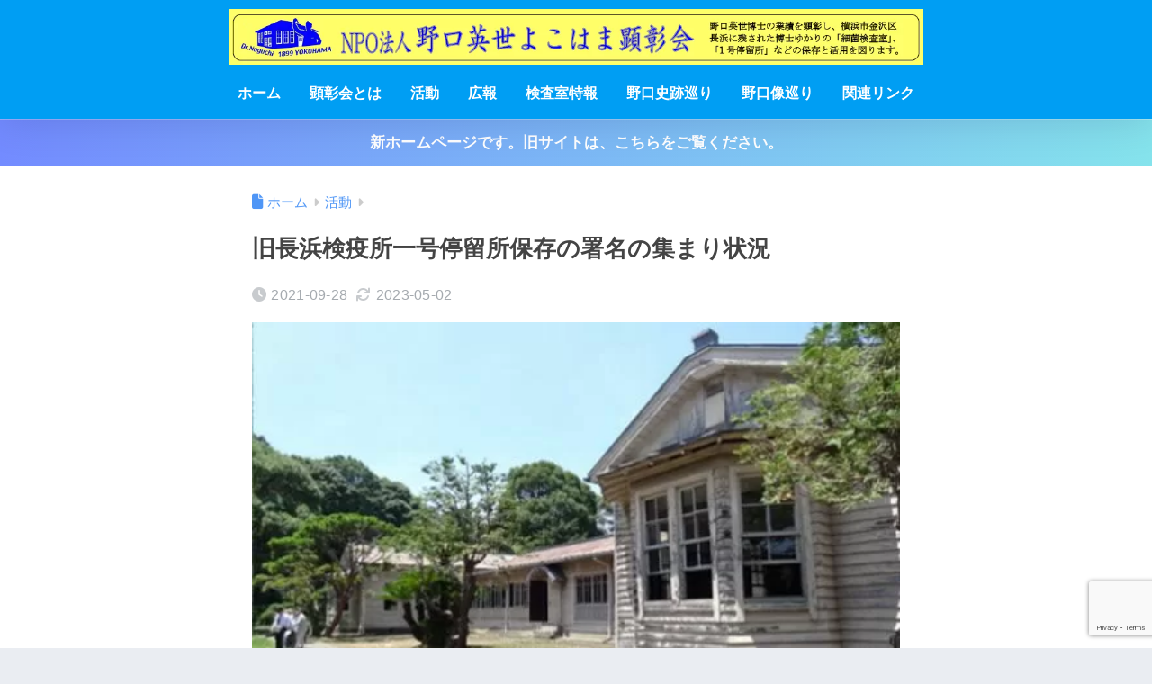

--- FILE ---
content_type: text/html; charset=UTF-8
request_url: https://noguchihideyo-yokohama.org/2021/09/28/%E6%97%A7%E9%95%B7%E6%B5%9C%E6%A4%9C%E7%96%AB%E6%89%80%E4%B8%80%E5%8F%B7%E5%81%9C%E7%95%99%E6%89%80%E4%BF%9D%E5%AD%98%E3%81%AE%E7%BD%B2%E5%90%8D%E3%81%AE%E9%9B%86%E3%81%BE%E3%82%8A%E7%8A%B6%E6%B3%81/458/
body_size: 13092
content:

<!DOCTYPE html>
<html lang="ja">
<head>
<!-- wexal_pst_init.js does not exist -->
<!-- engagement_delay.js does not exist -->
<!-- proxy.php does not exists -->
<link rel="dns-prefetch" href="//fonts.googleapis.com/">
<link rel="preconnect" href="//fonts.googleapis.com/">
<link rel="dns-prefetch" href="//www.google.com/">
<link rel="dns-prefetch" href="//use.fontawesome.com/">
<meta charset="utf-8">
<meta http-equiv="X-UA-Compatible" content="IE=edge">
<meta name="HandheldFriendly" content="True">
<meta name="MobileOptimized" content="320">
<meta name="viewport" content="width=device-width, initial-scale=1, viewport-fit=cover"/>
<meta name="msapplication-TileColor" content="#1C81E6">
<meta name="theme-color" content="#1C81E6">
<link rel="pingback" href="https://noguchihideyo-yokohama.org/xmlrpc.php">
<title>旧長浜検疫所一号停留所保存の署名の集まり状況 | NPO法人野口英世よこはま顕彰会</title>
<meta name='robots' content='max-image-preview:large'/>
<link rel='dns-prefetch' href='//fonts.googleapis.com'/>
<link rel='dns-prefetch' href='//use.fontawesome.com'/>
<link rel="alternate" type="application/rss+xml" title="NPO法人野口英世よこはま顕彰会 &raquo; フィード" href="https://noguchihideyo-yokohama.org/feed/"/>
<link rel="alternate" type="application/rss+xml" title="NPO法人野口英世よこはま顕彰会 &raquo; コメントフィード" href="https://noguchihideyo-yokohama.org/comments/feed/"/>
<link rel="alternate" title="oEmbed (JSON)" type="application/json+oembed" href="https://noguchihideyo-yokohama.org/wp-json/oembed/1.0/embed?url=https%3A%2F%2Fnoguchihideyo-yokohama.org%2F2021%2F09%2F28%2F%25e6%2597%25a7%25e9%2595%25b7%25e6%25b5%259c%25e6%25a4%259c%25e7%2596%25ab%25e6%2589%2580%25e4%25b8%2580%25e5%258f%25b7%25e5%2581%259c%25e7%2595%2599%25e6%2589%2580%25e4%25bf%259d%25e5%25ad%2598%25e3%2581%25ae%25e7%25bd%25b2%25e5%2590%258d%25e3%2581%25ae%25e9%259b%2586%25e3%2581%25be%25e3%2582%258a%25e7%258a%25b6%25e6%25b3%2581%2F458%2F"/>
<link rel="alternate" title="oEmbed (XML)" type="text/xml+oembed" href="https://noguchihideyo-yokohama.org/wp-json/oembed/1.0/embed?url=https%3A%2F%2Fnoguchihideyo-yokohama.org%2F2021%2F09%2F28%2F%25e6%2597%25a7%25e9%2595%25b7%25e6%25b5%259c%25e6%25a4%259c%25e7%2596%25ab%25e6%2589%2580%25e4%25b8%2580%25e5%258f%25b7%25e5%2581%259c%25e7%2595%2599%25e6%2589%2580%25e4%25bf%259d%25e5%25ad%2598%25e3%2581%25ae%25e7%25bd%25b2%25e5%2590%258d%25e3%2581%25ae%25e9%259b%2586%25e3%2581%25be%25e3%2582%258a%25e7%258a%25b6%25e6%25b3%2581%2F458%2F&#038;format=xml"/>
<style id='wp-img-auto-sizes-contain-inline-css' type='text/css'>
img:is([sizes=auto i],[sizes^="auto," i]){contain-intrinsic-size:3000px 1500px}
/*# sourceURL=wp-img-auto-sizes-contain-inline-css */
</style>
<link rel='stylesheet' id='sng-stylesheet-css' href='https://noguchihideyo-yokohama.org/wp-content/themes/sango-theme/style.css?version=3.11.8' type='text/css' media='all'/>
<link rel='stylesheet' id='sng-option-css' href='https://noguchihideyo-yokohama.org/wp-content/themes/sango-theme/entry-option.css?version=3.11.8' type='text/css' media='all'/>
<link rel='stylesheet' id='sng-old-css-css' href='https://noguchihideyo-yokohama.org/wp-content/themes/sango-theme/style-old.css?version=3.11.8' type='text/css' media='all'/>
<link rel='stylesheet' id='sango_theme_gutenberg-style-css' href='https://noguchihideyo-yokohama.org/wp-content/themes/sango-theme/library/gutenberg/dist/build/style-blocks.css?version=3.11.8' type='text/css' media='all'/>
<style id='sango_theme_gutenberg-style-inline-css' type='text/css'>
:root{--sgb-main-color:#009EF3;--sgb-pastel-color:#b4e0fa;--sgb-accent-color:#ffb36b;--sgb-widget-title-color:#009EF3;--sgb-widget-title-bg-color:#b4e0fa;--sgb-bg-color:#eaedf2;--wp--preset--color--sango-main:var(--sgb-main-color);--wp--preset--color--sango-pastel:var(--sgb-pastel-color);--wp--preset--color--sango-accent:var(--sgb-accent-color)}
/*# sourceURL=sango_theme_gutenberg-style-inline-css */
</style>
<link rel='stylesheet' id='sng-googlefonts-css' href='https://fonts.googleapis.com/css?family=Quicksand%3A500%2C700&#038;display=swap' type='text/css' media='all'/>
<link rel='stylesheet' id='sng-fontawesome-css' href='https://use.fontawesome.com/releases/v6.1.1/css/all.css' type='text/css' media='all'/>
<link rel='stylesheet' id='wp-block-library-css' href='https://noguchihideyo-yokohama.org/wp-includes/css/dist/block-library/style.min.css?ver=6.9' type='text/css' media='all'/>
<style id='global-styles-inline-css' type='text/css'>
:root{--wp--preset--aspect-ratio--square: 1;--wp--preset--aspect-ratio--4-3: 4/3;--wp--preset--aspect-ratio--3-4: 3/4;--wp--preset--aspect-ratio--3-2: 3/2;--wp--preset--aspect-ratio--2-3: 2/3;--wp--preset--aspect-ratio--16-9: 16/9;--wp--preset--aspect-ratio--9-16: 9/16;--wp--preset--color--black: #000000;--wp--preset--color--cyan-bluish-gray: #abb8c3;--wp--preset--color--white: #ffffff;--wp--preset--color--pale-pink: #f78da7;--wp--preset--color--vivid-red: #cf2e2e;--wp--preset--color--luminous-vivid-orange: #ff6900;--wp--preset--color--luminous-vivid-amber: #fcb900;--wp--preset--color--light-green-cyan: #7bdcb5;--wp--preset--color--vivid-green-cyan: #00d084;--wp--preset--color--pale-cyan-blue: #8ed1fc;--wp--preset--color--vivid-cyan-blue: #0693e3;--wp--preset--color--vivid-purple: #9b51e0;--wp--preset--color--sango-main: var(--sgb-main-color);--wp--preset--color--sango-pastel: var(--sgb-pastel-color);--wp--preset--color--sango-accent: var(--sgb-accent-color);--wp--preset--color--sango-blue: #009EF3;--wp--preset--color--sango-orange: #ffb36b;--wp--preset--color--sango-red: #f88080;--wp--preset--color--sango-green: #90d581;--wp--preset--color--sango-black: #333;--wp--preset--color--sango-gray: gray;--wp--preset--color--sango-silver: whitesmoke;--wp--preset--color--sango-light-blue: #b4e0fa;--wp--preset--color--sango-light-red: #ffebeb;--wp--preset--color--sango-light-orange: #fff9e6;--wp--preset--gradient--vivid-cyan-blue-to-vivid-purple: linear-gradient(135deg,rgb(6,147,227) 0%,rgb(155,81,224) 100%);--wp--preset--gradient--light-green-cyan-to-vivid-green-cyan: linear-gradient(135deg,rgb(122,220,180) 0%,rgb(0,208,130) 100%);--wp--preset--gradient--luminous-vivid-amber-to-luminous-vivid-orange: linear-gradient(135deg,rgb(252,185,0) 0%,rgb(255,105,0) 100%);--wp--preset--gradient--luminous-vivid-orange-to-vivid-red: linear-gradient(135deg,rgb(255,105,0) 0%,rgb(207,46,46) 100%);--wp--preset--gradient--very-light-gray-to-cyan-bluish-gray: linear-gradient(135deg,rgb(238,238,238) 0%,rgb(169,184,195) 100%);--wp--preset--gradient--cool-to-warm-spectrum: linear-gradient(135deg,rgb(74,234,220) 0%,rgb(151,120,209) 20%,rgb(207,42,186) 40%,rgb(238,44,130) 60%,rgb(251,105,98) 80%,rgb(254,248,76) 100%);--wp--preset--gradient--blush-light-purple: linear-gradient(135deg,rgb(255,206,236) 0%,rgb(152,150,240) 100%);--wp--preset--gradient--blush-bordeaux: linear-gradient(135deg,rgb(254,205,165) 0%,rgb(254,45,45) 50%,rgb(107,0,62) 100%);--wp--preset--gradient--luminous-dusk: linear-gradient(135deg,rgb(255,203,112) 0%,rgb(199,81,192) 50%,rgb(65,88,208) 100%);--wp--preset--gradient--pale-ocean: linear-gradient(135deg,rgb(255,245,203) 0%,rgb(182,227,212) 50%,rgb(51,167,181) 100%);--wp--preset--gradient--electric-grass: linear-gradient(135deg,rgb(202,248,128) 0%,rgb(113,206,126) 100%);--wp--preset--gradient--midnight: linear-gradient(135deg,rgb(2,3,129) 0%,rgb(40,116,252) 100%);--wp--preset--font-size--small: 13px;--wp--preset--font-size--medium: 20px;--wp--preset--font-size--large: 36px;--wp--preset--font-size--x-large: 42px;--wp--preset--font-family--default: "Helvetica", "Arial", "Hiragino Kaku Gothic ProN", "Hiragino Sans", YuGothic, "Yu Gothic", "メイリオ", Meiryo, sans-serif;--wp--preset--font-family--notosans: "Noto Sans JP", var(--wp--preset--font-family--default);--wp--preset--font-family--mplusrounded: "M PLUS Rounded 1c", var(--wp--preset--font-family--default);--wp--preset--font-family--dfont: "Quicksand", var(--wp--preset--font-family--default);--wp--preset--spacing--20: 0.44rem;--wp--preset--spacing--30: 0.67rem;--wp--preset--spacing--40: 1rem;--wp--preset--spacing--50: 1.5rem;--wp--preset--spacing--60: 2.25rem;--wp--preset--spacing--70: 3.38rem;--wp--preset--spacing--80: 5.06rem;--wp--preset--shadow--natural: 6px 6px 9px rgba(0, 0, 0, 0.2);--wp--preset--shadow--deep: 12px 12px 50px rgba(0, 0, 0, 0.4);--wp--preset--shadow--sharp: 6px 6px 0px rgba(0, 0, 0, 0.2);--wp--preset--shadow--outlined: 6px 6px 0px -3px rgb(255, 255, 255), 6px 6px rgb(0, 0, 0);--wp--preset--shadow--crisp: 6px 6px 0px rgb(0, 0, 0);--wp--custom--wrap--width: 92%;--wp--custom--wrap--default-width: 800px;--wp--custom--wrap--content-width: 1180px;--wp--custom--wrap--max-width: var(--wp--custom--wrap--content-width);--wp--custom--wrap--side: 30%;--wp--custom--wrap--gap: 2em;--wp--custom--wrap--mobile--padding: 16px;--wp--custom--shadow--large: 0 16px 30px -7px rgba(0, 12, 66, 0.15 );--wp--custom--shadow--large-hover: 0 40px 50px -16px rgba(0, 12, 66, 0.2 );--wp--custom--shadow--medium: 0 6px 13px -3px rgba(0, 12, 66, 0.1), 0 0px 1px rgba(0,30,100, 0.1 );--wp--custom--shadow--medium-hover: 0 12px 45px -9px rgb(0 0 0 / 23%);--wp--custom--shadow--solid: 0 1px 2px 0 rgba(24, 44, 84, 0.1), 0 1px 3px 1px rgba(24, 44, 84, 0.1);--wp--custom--shadow--solid-hover: 0 2px 4px 0 rgba(24, 44, 84, 0.1), 0 2px 8px 0 rgba(24, 44, 84, 0.1);--wp--custom--shadow--small: 0 2px 4px #4385bb12;--wp--custom--rounded--medium: 12px;--wp--custom--rounded--small: 6px;--wp--custom--widget--padding-horizontal: 18px;--wp--custom--widget--padding-vertical: 6px;--wp--custom--widget--icon-margin: 6px;--wp--custom--widget--gap: 2.5em;--wp--custom--entry--gap: 1.5rem;--wp--custom--entry--gap-mobile: 1rem;--wp--custom--entry--border-color: #eaedf2;--wp--custom--animation--fade-in: fadeIn 0.7s ease 0s 1 normal;--wp--custom--animation--header: fadeHeader 1s ease 0s 1 normal;--wp--custom--transition--default: 0.3s ease-in-out;--wp--custom--totop--opacity: 0.6;--wp--custom--totop--right: 18px;--wp--custom--totop--bottom: 20px;--wp--custom--totop--mobile--right: 16px;--wp--custom--totop--mobile--bottom: 10px;--wp--custom--toc--button--opacity: 0.6;--wp--custom--footer--column-gap: 40px;}:root { --wp--style--global--content-size: 900px;--wp--style--global--wide-size: 980px; }:where(body) { margin: 0; }.wp-site-blocks > .alignleft { float: left; margin-right: 2em; }.wp-site-blocks > .alignright { float: right; margin-left: 2em; }.wp-site-blocks > .aligncenter { justify-content: center; margin-left: auto; margin-right: auto; }:where(.wp-site-blocks) > * { margin-block-start: 1.5rem; margin-block-end: 0; }:where(.wp-site-blocks) > :first-child { margin-block-start: 0; }:where(.wp-site-blocks) > :last-child { margin-block-end: 0; }:root { --wp--style--block-gap: 1.5rem; }:root :where(.is-layout-flow) > :first-child{margin-block-start: 0;}:root :where(.is-layout-flow) > :last-child{margin-block-end: 0;}:root :where(.is-layout-flow) > *{margin-block-start: 1.5rem;margin-block-end: 0;}:root :where(.is-layout-constrained) > :first-child{margin-block-start: 0;}:root :where(.is-layout-constrained) > :last-child{margin-block-end: 0;}:root :where(.is-layout-constrained) > *{margin-block-start: 1.5rem;margin-block-end: 0;}:root :where(.is-layout-flex){gap: 1.5rem;}:root :where(.is-layout-grid){gap: 1.5rem;}.is-layout-flow > .alignleft{float: left;margin-inline-start: 0;margin-inline-end: 2em;}.is-layout-flow > .alignright{float: right;margin-inline-start: 2em;margin-inline-end: 0;}.is-layout-flow > .aligncenter{margin-left: auto !important;margin-right: auto !important;}.is-layout-constrained > .alignleft{float: left;margin-inline-start: 0;margin-inline-end: 2em;}.is-layout-constrained > .alignright{float: right;margin-inline-start: 2em;margin-inline-end: 0;}.is-layout-constrained > .aligncenter{margin-left: auto !important;margin-right: auto !important;}.is-layout-constrained > :where(:not(.alignleft):not(.alignright):not(.alignfull)){max-width: var(--wp--style--global--content-size);margin-left: auto !important;margin-right: auto !important;}.is-layout-constrained > .alignwide{max-width: var(--wp--style--global--wide-size);}body .is-layout-flex{display: flex;}.is-layout-flex{flex-wrap: wrap;align-items: center;}.is-layout-flex > :is(*, div){margin: 0;}body .is-layout-grid{display: grid;}.is-layout-grid > :is(*, div){margin: 0;}body{font-family: var(--sgb-font-family);padding-top: 0px;padding-right: 0px;padding-bottom: 0px;padding-left: 0px;}a:where(:not(.wp-element-button)){text-decoration: underline;}:root :where(.wp-element-button, .wp-block-button__link){background-color: #32373c;border-width: 0;color: #fff;font-family: inherit;font-size: inherit;font-style: inherit;font-weight: inherit;letter-spacing: inherit;line-height: inherit;padding-top: calc(0.667em + 2px);padding-right: calc(1.333em + 2px);padding-bottom: calc(0.667em + 2px);padding-left: calc(1.333em + 2px);text-decoration: none;text-transform: inherit;}.has-black-color{color: var(--wp--preset--color--black) !important;}.has-cyan-bluish-gray-color{color: var(--wp--preset--color--cyan-bluish-gray) !important;}.has-white-color{color: var(--wp--preset--color--white) !important;}.has-pale-pink-color{color: var(--wp--preset--color--pale-pink) !important;}.has-vivid-red-color{color: var(--wp--preset--color--vivid-red) !important;}.has-luminous-vivid-orange-color{color: var(--wp--preset--color--luminous-vivid-orange) !important;}.has-luminous-vivid-amber-color{color: var(--wp--preset--color--luminous-vivid-amber) !important;}.has-light-green-cyan-color{color: var(--wp--preset--color--light-green-cyan) !important;}.has-vivid-green-cyan-color{color: var(--wp--preset--color--vivid-green-cyan) !important;}.has-pale-cyan-blue-color{color: var(--wp--preset--color--pale-cyan-blue) !important;}.has-vivid-cyan-blue-color{color: var(--wp--preset--color--vivid-cyan-blue) !important;}.has-vivid-purple-color{color: var(--wp--preset--color--vivid-purple) !important;}.has-sango-main-color{color: var(--wp--preset--color--sango-main) !important;}.has-sango-pastel-color{color: var(--wp--preset--color--sango-pastel) !important;}.has-sango-accent-color{color: var(--wp--preset--color--sango-accent) !important;}.has-sango-blue-color{color: var(--wp--preset--color--sango-blue) !important;}.has-sango-orange-color{color: var(--wp--preset--color--sango-orange) !important;}.has-sango-red-color{color: var(--wp--preset--color--sango-red) !important;}.has-sango-green-color{color: var(--wp--preset--color--sango-green) !important;}.has-sango-black-color{color: var(--wp--preset--color--sango-black) !important;}.has-sango-gray-color{color: var(--wp--preset--color--sango-gray) !important;}.has-sango-silver-color{color: var(--wp--preset--color--sango-silver) !important;}.has-sango-light-blue-color{color: var(--wp--preset--color--sango-light-blue) !important;}.has-sango-light-red-color{color: var(--wp--preset--color--sango-light-red) !important;}.has-sango-light-orange-color{color: var(--wp--preset--color--sango-light-orange) !important;}.has-black-background-color{background-color: var(--wp--preset--color--black) !important;}.has-cyan-bluish-gray-background-color{background-color: var(--wp--preset--color--cyan-bluish-gray) !important;}.has-white-background-color{background-color: var(--wp--preset--color--white) !important;}.has-pale-pink-background-color{background-color: var(--wp--preset--color--pale-pink) !important;}.has-vivid-red-background-color{background-color: var(--wp--preset--color--vivid-red) !important;}.has-luminous-vivid-orange-background-color{background-color: var(--wp--preset--color--luminous-vivid-orange) !important;}.has-luminous-vivid-amber-background-color{background-color: var(--wp--preset--color--luminous-vivid-amber) !important;}.has-light-green-cyan-background-color{background-color: var(--wp--preset--color--light-green-cyan) !important;}.has-vivid-green-cyan-background-color{background-color: var(--wp--preset--color--vivid-green-cyan) !important;}.has-pale-cyan-blue-background-color{background-color: var(--wp--preset--color--pale-cyan-blue) !important;}.has-vivid-cyan-blue-background-color{background-color: var(--wp--preset--color--vivid-cyan-blue) !important;}.has-vivid-purple-background-color{background-color: var(--wp--preset--color--vivid-purple) !important;}.has-sango-main-background-color{background-color: var(--wp--preset--color--sango-main) !important;}.has-sango-pastel-background-color{background-color: var(--wp--preset--color--sango-pastel) !important;}.has-sango-accent-background-color{background-color: var(--wp--preset--color--sango-accent) !important;}.has-sango-blue-background-color{background-color: var(--wp--preset--color--sango-blue) !important;}.has-sango-orange-background-color{background-color: var(--wp--preset--color--sango-orange) !important;}.has-sango-red-background-color{background-color: var(--wp--preset--color--sango-red) !important;}.has-sango-green-background-color{background-color: var(--wp--preset--color--sango-green) !important;}.has-sango-black-background-color{background-color: var(--wp--preset--color--sango-black) !important;}.has-sango-gray-background-color{background-color: var(--wp--preset--color--sango-gray) !important;}.has-sango-silver-background-color{background-color: var(--wp--preset--color--sango-silver) !important;}.has-sango-light-blue-background-color{background-color: var(--wp--preset--color--sango-light-blue) !important;}.has-sango-light-red-background-color{background-color: var(--wp--preset--color--sango-light-red) !important;}.has-sango-light-orange-background-color{background-color: var(--wp--preset--color--sango-light-orange) !important;}.has-black-border-color{border-color: var(--wp--preset--color--black) !important;}.has-cyan-bluish-gray-border-color{border-color: var(--wp--preset--color--cyan-bluish-gray) !important;}.has-white-border-color{border-color: var(--wp--preset--color--white) !important;}.has-pale-pink-border-color{border-color: var(--wp--preset--color--pale-pink) !important;}.has-vivid-red-border-color{border-color: var(--wp--preset--color--vivid-red) !important;}.has-luminous-vivid-orange-border-color{border-color: var(--wp--preset--color--luminous-vivid-orange) !important;}.has-luminous-vivid-amber-border-color{border-color: var(--wp--preset--color--luminous-vivid-amber) !important;}.has-light-green-cyan-border-color{border-color: var(--wp--preset--color--light-green-cyan) !important;}.has-vivid-green-cyan-border-color{border-color: var(--wp--preset--color--vivid-green-cyan) !important;}.has-pale-cyan-blue-border-color{border-color: var(--wp--preset--color--pale-cyan-blue) !important;}.has-vivid-cyan-blue-border-color{border-color: var(--wp--preset--color--vivid-cyan-blue) !important;}.has-vivid-purple-border-color{border-color: var(--wp--preset--color--vivid-purple) !important;}.has-sango-main-border-color{border-color: var(--wp--preset--color--sango-main) !important;}.has-sango-pastel-border-color{border-color: var(--wp--preset--color--sango-pastel) !important;}.has-sango-accent-border-color{border-color: var(--wp--preset--color--sango-accent) !important;}.has-sango-blue-border-color{border-color: var(--wp--preset--color--sango-blue) !important;}.has-sango-orange-border-color{border-color: var(--wp--preset--color--sango-orange) !important;}.has-sango-red-border-color{border-color: var(--wp--preset--color--sango-red) !important;}.has-sango-green-border-color{border-color: var(--wp--preset--color--sango-green) !important;}.has-sango-black-border-color{border-color: var(--wp--preset--color--sango-black) !important;}.has-sango-gray-border-color{border-color: var(--wp--preset--color--sango-gray) !important;}.has-sango-silver-border-color{border-color: var(--wp--preset--color--sango-silver) !important;}.has-sango-light-blue-border-color{border-color: var(--wp--preset--color--sango-light-blue) !important;}.has-sango-light-red-border-color{border-color: var(--wp--preset--color--sango-light-red) !important;}.has-sango-light-orange-border-color{border-color: var(--wp--preset--color--sango-light-orange) !important;}.has-vivid-cyan-blue-to-vivid-purple-gradient-background{background: var(--wp--preset--gradient--vivid-cyan-blue-to-vivid-purple) !important;}.has-light-green-cyan-to-vivid-green-cyan-gradient-background{background: var(--wp--preset--gradient--light-green-cyan-to-vivid-green-cyan) !important;}.has-luminous-vivid-amber-to-luminous-vivid-orange-gradient-background{background: var(--wp--preset--gradient--luminous-vivid-amber-to-luminous-vivid-orange) !important;}.has-luminous-vivid-orange-to-vivid-red-gradient-background{background: var(--wp--preset--gradient--luminous-vivid-orange-to-vivid-red) !important;}.has-very-light-gray-to-cyan-bluish-gray-gradient-background{background: var(--wp--preset--gradient--very-light-gray-to-cyan-bluish-gray) !important;}.has-cool-to-warm-spectrum-gradient-background{background: var(--wp--preset--gradient--cool-to-warm-spectrum) !important;}.has-blush-light-purple-gradient-background{background: var(--wp--preset--gradient--blush-light-purple) !important;}.has-blush-bordeaux-gradient-background{background: var(--wp--preset--gradient--blush-bordeaux) !important;}.has-luminous-dusk-gradient-background{background: var(--wp--preset--gradient--luminous-dusk) !important;}.has-pale-ocean-gradient-background{background: var(--wp--preset--gradient--pale-ocean) !important;}.has-electric-grass-gradient-background{background: var(--wp--preset--gradient--electric-grass) !important;}.has-midnight-gradient-background{background: var(--wp--preset--gradient--midnight) !important;}.has-small-font-size{font-size: var(--wp--preset--font-size--small) !important;}.has-medium-font-size{font-size: var(--wp--preset--font-size--medium) !important;}.has-large-font-size{font-size: var(--wp--preset--font-size--large) !important;}.has-x-large-font-size{font-size: var(--wp--preset--font-size--x-large) !important;}.has-default-font-family{font-family: var(--wp--preset--font-family--default) !important;}.has-notosans-font-family{font-family: var(--wp--preset--font-family--notosans) !important;}.has-mplusrounded-font-family{font-family: var(--wp--preset--font-family--mplusrounded) !important;}.has-dfont-font-family{font-family: var(--wp--preset--font-family--dfont) !important;}
:root :where(.wp-block-button .wp-block-button__link){background-color: var(--wp--preset--color--sango-main);border-radius: var(--wp--custom--rounded--medium);color: #fff;font-size: 18px;font-weight: 600;padding-top: 0.4em;padding-right: 1.3em;padding-bottom: 0.4em;padding-left: 1.3em;}
:root :where(.wp-block-pullquote){font-size: 1.5em;line-height: 1.6;}
/*# sourceURL=global-styles-inline-css */
</style>
<!--n2css--><!--n2js--><script type="text/javascript" src="https://noguchihideyo-yokohama.org/wp-includes/js/jquery/jquery.min.js?ver=3.7.1" id="jquery-core-js"></script>
<script type="text/javascript" src="https://noguchihideyo-yokohama.org/wp-includes/js/jquery/jquery-migrate.min.js?ver=3.4.1" id="jquery-migrate-js"></script>
<link rel="https://api.w.org/" href="https://noguchihideyo-yokohama.org/wp-json/"/><link rel="alternate" title="JSON" type="application/json" href="https://noguchihideyo-yokohama.org/wp-json/wp/v2/posts/458"/><link rel="EditURI" type="application/rsd+xml" title="RSD" href="https://noguchihideyo-yokohama.org/xmlrpc.php?rsd"/>
<link rel="canonical" href="https://noguchihideyo-yokohama.org/2021/09/28/%e6%97%a7%e9%95%b7%e6%b5%9c%e6%a4%9c%e7%96%ab%e6%89%80%e4%b8%80%e5%8f%b7%e5%81%9c%e7%95%99%e6%89%80%e4%bf%9d%e5%ad%98%e3%81%ae%e7%bd%b2%e5%90%8d%e3%81%ae%e9%9b%86%e3%81%be%e3%82%8a%e7%8a%b6%e6%b3%81/458/"/>
<link rel='shortlink' href='https://noguchihideyo-yokohama.org/?p=458'/>
<meta property="og:title" content="旧長浜検疫所一号停留所保存の署名の集まり状況"/>
<meta property="og:description" content="改訂：2023.5.2、掲載：2021.9.28 それぞれクリックで拡大表示"/>
<meta property="og:type" content="article"/>
<meta property="og:url" content="https://noguchihideyo-yokohama.org/2021/09/28/%e6%97%a7%e9%95%b7%e6%b5%9c%e6%a4%9c%e7%96%ab%e6%89%80%e4%b8%80%e5%8f%b7%e5%81%9c%e7%95%99%e6%89%80%e4%bf%9d%e5%ad%98%e3%81%ae%e7%bd%b2%e5%90%8d%e3%81%ae%e9%9b%86%e3%81%be%e3%82%8a%e7%8a%b6%e6%b3%81/458/"/>
<meta property="og:image" content="https://noguchihideyo-yokohama.org/wp-content/uploads/2021/02/1goteiryusho-s_r.jpg"/>
<meta name="thumbnail" content="https://noguchihideyo-yokohama.org/wp-content/uploads/2021/02/1goteiryusho-s_r.jpg"/>
<meta property="og:site_name" content="NPO法人野口英世よこはま顕彰会"/>
<meta name="twitter:card" content="summary_large_image"/>
<noscript><style>.lazyload[data-src]{display:none !important;}</style></noscript><style>.lazyload{background-image:none !important;}.lazyload:before{background-image:none !important;}</style><style> a{color:#4f96f6}.header, .drawer__title{background-color:#009EF3}#logo a{color:#FFF}.desktop-nav li a , .mobile-nav li a, #drawer__open, .header-search__open, .drawer__title{color:#FFF}.drawer__title__close span, .drawer__title__close span:before{background:#FFF}.desktop-nav li:after{background:#FFF}.mobile-nav .current-menu-item{border-bottom-color:#FFF}.widgettitle, .sidebar .wp-block-group h2, .drawer .wp-block-group h2{color:#009EF3;background-color:#b4e0fa}#footer-menu a, .copyright{color:#FFF}#footer-menu{background-color:#009EF3}.footer{background-color:#e0e4eb}.footer, .footer a, .footer .widget ul li a{color:#3c3c3c}body{font-size:100%}@media only screen and (min-width:481px){body{font-size:107%}}@media only screen and (min-width:1030px){body{font-size:107%}}.totop{background:#009EF3}.header-info a{color:#FFF;background:linear-gradient(95deg, #738bff, #85e3ec)}.fixed-menu ul{background:#FFF}.fixed-menu a{color:#a2a7ab}.fixed-menu .current-menu-item a, .fixed-menu ul li a.active{color:#009EF3}.post-tab{background:#FFF}.post-tab > div{color:#a7a7a7}body{--sgb-font-family:var(--wp--preset--font-family--default)}#fixed_sidebar{top:0px}:target{scroll-margin-top:0px}.Threads:before{background-image:url("https://noguchihideyo-yokohama.org/wp-content/themes/sango-theme/library/images/threads.svg")}.profile-sns li .Threads:before{background-image:url("https://noguchihideyo-yokohama.org/wp-content/themes/sango-theme/library/images/threads-outline.svg")}.X:before, .follow-x::before{background-image:url("https://noguchihideyo-yokohama.org/wp-content/themes/sango-theme/library/images/x-circle.svg")}</style></head>
<body class="wp-singular post-template-default single single-post postid-458 single-format-standard wp-theme-sango-theme fa5">
<div id="container" class="container">
<header class="header
		 header--center	">
<div id="inner-header" class="inner-header wrap">
<div id="logo" class="logo header-logo h1 dfont">
<a href="https://noguchihideyo-yokohama.org/" class="header-logo__link">
<img src="[data-uri]" alt="NPO法人野口英世よこはま顕彰会" width="1170" height="94" class="header-logo__img lazyload" data-src="https://noguchihideyo-yokohama.org/wp-content/uploads/2021/02/header-2.png" decoding="async" data-eio-rwidth="1170" data-eio-rheight="94"><noscript><img src="https://noguchihideyo-yokohama.org/wp-content/uploads/2021/02/header-2.png" alt="NPO法人野口英世よこはま顕彰会" width="1170" height="94" class="header-logo__img" data-eio="l"></noscript>
</a>
</div>
<div class="header-search">
<input type="checkbox" class="header-search__input" id="header-search-input" onclick="document.querySelector('.header-search__modal .searchform__input').focus()">
<label class="header-search__close" for="header-search-input"></label>
<div class="header-search__modal">
<form role="search" method="get" class="searchform" action="https://noguchihideyo-yokohama.org/">
<div>
<input type="search" class="searchform__input" name="s" value="" placeholder="検索"/>
<button type="submit" class="searchform__submit" aria-label="検索"><i class="fas fa-search" aria-hidden="true"></i></button>
</div>
</form>
</div>
</div>	<nav class="desktop-nav clearfix"><ul id="menu-global" class="menu"><li id="menu-item-453" class="menu-item menu-item-type-custom menu-item-object-custom menu-item-home menu-item-453"><a href="https://noguchihideyo-yokohama.org/">ホーム</a></li>
<li id="menu-item-408" class="menu-item menu-item-type-taxonomy menu-item-object-category menu-item-has-children menu-item-408"><a href="https://noguchihideyo-yokohama.org/category/kenshokai/">顕彰会とは</a>
<ul class="sub-menu">
<li id="menu-item-555" class="menu-item menu-item-type-post_type menu-item-object-post menu-item-555"><a href="https://noguchihideyo-yokohama.org/2019/01/01/%e6%a8%aa%e6%b5%9c%e3%83%bb%e9%87%91%e6%b2%a2%e3%81%ab%e6%ae%8b%e3%82%8b%e6%98%8e%e6%b2%bb%e3%81%ae%e6%a4%9c%e7%96%ab%e9%81%ba%e7%94%a3/468/">横浜・金沢に残る明治の検疫遺産</a></li>
<li id="menu-item-556" class="menu-item menu-item-type-post_type menu-item-object-post menu-item-556"><a href="https://noguchihideyo-yokohama.org/2019/01/01/%e9%87%8e%e5%8f%a3%e8%8b%b1%e4%b8%96%e7%b4%b0%e8%8f%8c%e6%a4%9c%e6%9f%bb%e5%ae%a4%e3%81%a8%e3%81%af/494/">野口英世細菌検査室とは</a></li>
<li id="menu-item-558" class="menu-item menu-item-type-post_type menu-item-object-post menu-item-558"><a href="https://noguchihideyo-yokohama.org/2019/01/01/%e4%bf%9d%e5%ad%98%e9%81%8b%e5%8b%95%e3%81%ae%e7%99%ba%e7%ab%af%e3%81%8b%e3%82%89%e6%88%90%e5%b0%b1%e3%81%be%e3%81%a7/509/">保存運動の発端から成就まで</a></li>
<li id="menu-item-562" class="menu-item menu-item-type-post_type menu-item-object-post menu-item-562"><a href="https://noguchihideyo-yokohama.org/2019/01/01/%e4%bf%9d%e5%ad%98%e6%88%90%e5%b0%b1%e3%82%92%e5%bc%95%e3%81%8d%e7%b6%99%e3%81%84%e3%81%a7%e3%81%ae%e5%bd%93%e4%bc%9a%e8%a8%ad%e7%ab%8b/529/">保存成就を引き継いでの当会設立</a></li>
<li id="menu-item-563" class="menu-item menu-item-type-post_type menu-item-object-post menu-item-563"><a href="https://noguchihideyo-yokohama.org/2019/01/01/%e4%bc%9a%e5%93%a1%e5%8b%9f%e9%9b%86/536/">会員募集</a></li>
<li id="menu-item-564" class="menu-item menu-item-type-post_type menu-item-object-post menu-item-564"><a href="https://noguchihideyo-yokohama.org/2019/01/01/%e4%bc%9a%e5%89%87/548/">定款</a></li>
</ul>
</li>
<li id="menu-item-409" class="menu-item menu-item-type-taxonomy menu-item-object-category current-post-ancestor current-menu-parent current-post-parent menu-item-has-children menu-item-409"><a href="https://noguchihideyo-yokohama.org/category/activities/">活動</a>
<ul class="sub-menu">
<li id="menu-item-587" class="menu-item menu-item-type-post_type menu-item-object-post menu-item-587"><a href="https://noguchihideyo-yokohama.org/2013/06/01/%e4%bf%9d%e5%ad%98%e9%81%8b%e5%8b%95%e3%81%ae%e4%bc%9d%e6%89%bf%e6%b4%bb%e5%8b%95/566/">保存運動の伝承活動</a></li>
<li id="menu-item-621" class="menu-item menu-item-type-post_type menu-item-object-post menu-item-621"><a href="https://noguchihideyo-yokohama.org/2020/12/27/%e8%8b%b1%e4%b8%96%ef%bc%8f%e6%a4%9c%e6%9f%bb%e5%ae%a4%e9%96%a2%e9%80%a3%e5%b1%95%e7%a4%ba%e4%bc%9a/588/">野口英世／検査室関連展示会</a></li>
<li id="menu-item-655" class="menu-item menu-item-type-post_type menu-item-object-post menu-item-655"><a href="https://noguchihideyo-yokohama.org/2020/12/27/%e8%8b%b1%e4%b8%96%ef%bc%8f%e6%a4%9c%e6%9f%bb%e5%ae%a4%e9%96%a2%e9%80%a3%e8%ac%9b%e6%bc%94%e4%bc%9a/626/">野口英世／検査室関連講演会</a></li>
<li id="menu-item-705" class="menu-item menu-item-type-post_type menu-item-object-post menu-item-705"><a href="https://noguchihideyo-yokohama.org/2018/04/11/%e5%b0%8f%e5%ad%a6%e7%94%9f%e4%bd%93%e9%a8%93%e6%95%99%e5%ae%a4/688/">小学生体験教室</a></li>
<li id="menu-item-713" class="menu-item menu-item-type-post_type menu-item-object-post menu-item-713"><a href="https://noguchihideyo-yokohama.org/2012/07/01/%e4%bc%9a%e5%93%a1%e5%90%91%e3%81%91%e8%ac%9b%e5%ba%a7/706/">会員向け講座</a></li>
<li id="menu-item-723" class="menu-item menu-item-type-post_type menu-item-object-post menu-item-723"><a href="https://noguchihideyo-yokohama.org/2012/11/01/%e4%bc%9a%e5%93%a1%e5%90%91%e3%81%91%e6%8e%a2%e8%a8%aa/714/">会員向け探訪</a></li>
</ul>
</li>
<li id="menu-item-410" class="menu-item menu-item-type-taxonomy menu-item-object-category menu-item-has-children menu-item-410"><a href="https://noguchihideyo-yokohama.org/category/publicity/">広報</a>
<ul class="sub-menu">
<li id="menu-item-731" class="menu-item menu-item-type-post_type menu-item-object-post menu-item-731"><a href="https://noguchihideyo-yokohama.org/2018/04/12/%e4%bc%9a%e8%aa%8c/724/">会誌</a></li>
</ul>
</li>
<li id="menu-item-411" class="menu-item menu-item-type-taxonomy menu-item-object-category menu-item-411"><a href="https://noguchihideyo-yokohama.org/category/report/">検査室特報</a></li>
<li id="menu-item-413" class="menu-item menu-item-type-taxonomy menu-item-object-category menu-item-413"><a href="https://noguchihideyo-yokohama.org/category/historic-site/">野口史跡巡り</a></li>
<li id="menu-item-412" class="menu-item menu-item-type-taxonomy menu-item-object-category menu-item-has-children menu-item-412"><a href="https://noguchihideyo-yokohama.org/category/monuments/">野口像巡り</a>
<ul class="sub-menu">
<li id="menu-item-1101" class="menu-item menu-item-type-post_type menu-item-object-post menu-item-1101"><a href="https://noguchihideyo-yokohama.org/2019/02/01/%e4%ba%ac%e6%b5%9c%e5%9c%b0%e5%8c%ba/1064/">京浜地区</a></li>
<li id="menu-item-1136" class="menu-item menu-item-type-post_type menu-item-object-post menu-item-1136"><a href="https://noguchihideyo-yokohama.org/2019/02/01/%e6%97%a5%e6%9c%ac%e5%9b%bd%e5%86%85/1106/">日本国内</a></li>
</ul>
</li>
<li id="menu-item-415" class="menu-item menu-item-type-taxonomy menu-item-object-category menu-item-has-children menu-item-415"><a href="https://noguchihideyo-yokohama.org/category/links/">関連リンク</a>
<ul class="sub-menu">
<li id="menu-item-2506" class="menu-item menu-item-type-post_type menu-item-object-post menu-item-2506"><a href="https://noguchihideyo-yokohama.org/2022/03/20/%e9%96%a2%e9%80%a3%e3%83%aa%e3%83%b3%e3%82%af/2332/">関連リンク</a></li>
</ul>
</li>
</ul></nav></div>
</header>
<div class="header-info 
		">
<a href="http://noguchihideyo.web.fc2.com/index.html">
新ホームページです。旧サイトは、こちらをご覧ください。	</a>
</div>
<div id="content" class="content one-column">
<div id="inner-content" class="inner-content wrap cf">
<main id="main">
<article id="entry" class="post-458 post type-post status-publish format-standard has-post-thumbnail category-activities tag-10 tag-11 tag-101 entry">
<header class="article-header entry-header">
<nav id="breadcrumb" class="breadcrumb"><ul itemscope itemtype="http://schema.org/BreadcrumbList"><li itemprop="itemListElement" itemscope itemtype="http://schema.org/ListItem"><a href="https://noguchihideyo-yokohama.org" itemprop="item"><span itemprop="name">ホーム</span></a><meta itemprop="position" content="1"/></li><li itemprop="itemListElement" itemscope itemtype="http://schema.org/ListItem"><a href="https://noguchihideyo-yokohama.org/category/activities/" itemprop="item"><span itemprop="name">活動</span></a><meta itemprop="position" content="2"/></li></ul></nav>	<h1 class="entry-title single-title">旧長浜検疫所一号停留所保存の署名の集まり状況</h1>
<div class="entry-meta vcard">
<time class="pubdate entry-time" itemprop="datePublished" datetime="2021-09-28">2021-09-28</time><time class="updated entry-time" itemprop="dateModified" datetime="2023-05-02">2023-05-02</time>	</div>
<p class="post-thumbnail"><img width="500" height="301" src="[data-uri]" class="attachment-thumb-940 size-thumb-940 wp-post-image lazyload" alt="一号停留所" decoding="async" fetchpriority="high" data-src="https://noguchihideyo-yokohama.org/wp-content/uploads/2021/02/1goteiryusho-s_r.jpg" data-srcset="https://noguchihideyo-yokohama.org/wp-content/uploads/2021/02/1goteiryusho-s_r.jpg 500w, https://noguchihideyo-yokohama.org/wp-content/uploads/2021/02/1goteiryusho-s_r-300x181.jpg 300w" data-sizes="auto" data-eio-rwidth="500" data-eio-rheight="301"/><noscript><img width="500" height="301" src="https://noguchihideyo-yokohama.org/wp-content/uploads/2021/02/1goteiryusho-s_r.jpg" class="attachment-thumb-940 size-thumb-940 wp-post-image" alt="一号停留所" decoding="async" fetchpriority="high" srcset="https://noguchihideyo-yokohama.org/wp-content/uploads/2021/02/1goteiryusho-s_r.jpg 500w, https://noguchihideyo-yokohama.org/wp-content/uploads/2021/02/1goteiryusho-s_r-300x181.jpg 300w" sizes="(max-width: 500px) 100vw, 500px" data-eio="l"/></noscript></p>
</header>
<section class="entry-content">
<p class="wp-block-sgb-headings sgb-heading"><span class="sgb-heading__inner sgb-heading--type3" style="background-color:#cee7ff;border-color:#5ba9f7;font-size:1.2em"><span class="sgb-heading__text" style="color:#333"><strong>旧長浜検疫所一号停留所保存の署名の集まり状況</strong></span></span></p>
<p class="has-text-align-right"><strong><mark style="background-color:rgba(0, 0, 0, 0);color:#ff0000" class="has-inline-color">改訂：2023.5.2、</mark>掲載：2021.9.28</strong></p>
<p class="wp-block-sgb-headings sgb-heading"><span class="sgb-heading__inner sgb-heading--type3" style="background-color:#fff9e5;border-color:#ffb36b;font-size:1.2em"><span class="sgb-heading__text" style="color:#ff0000">署名活動は、2023年4月26日、6601筆を以て終了しました。<br>ご協力ありがとうございました。</span></span></p>
<div class="wp-block-columns is-layout-flex wp-container-core-columns-is-layout-28f84493 wp-block-columns-is-layout-flex">
<div class="wp-block-column is-vertically-aligned-bottom is-layout-flow wp-block-column-is-layout-flow">
<figure class="wp-block-image size-full is-style-default"><a href="https://noguchihideyo-yokohama.org/wp-content/uploads/2021/11/atsumari01_20201017_20210928.jpg" target="_blank" rel="noopener noreferrer"><img decoding="async" width="969" height="599" src="[data-uri]" alt="月別集まり状況" class="wp-image-459 lazyload" data-src="https://noguchihideyo-yokohama.org/wp-content/uploads/2021/11/atsumari01_20201017_20210928.jpg" data-srcset="https://noguchihideyo-yokohama.org/wp-content/uploads/2021/11/atsumari01_20201017_20210928.jpg 969w, https://noguchihideyo-yokohama.org/wp-content/uploads/2021/11/atsumari01_20201017_20210928-300x185.jpg 300w, https://noguchihideyo-yokohama.org/wp-content/uploads/2021/11/atsumari01_20201017_20210928-768x475.jpg 768w, https://noguchihideyo-yokohama.org/wp-content/uploads/2021/11/atsumari01_20201017_20210928-940x581.jpg 940w" data-sizes="auto" data-eio-rwidth="969" data-eio-rheight="599"><noscript><img decoding="async" width="969" height="599" src="https://noguchihideyo-yokohama.org/wp-content/uploads/2021/11/atsumari01_20201017_20210928.jpg" alt="月別集まり状況" class="wp-image-459" srcset="https://noguchihideyo-yokohama.org/wp-content/uploads/2021/11/atsumari01_20201017_20210928.jpg 969w, https://noguchihideyo-yokohama.org/wp-content/uploads/2021/11/atsumari01_20201017_20210928-300x185.jpg 300w, https://noguchihideyo-yokohama.org/wp-content/uploads/2021/11/atsumari01_20201017_20210928-768x475.jpg 768w, https://noguchihideyo-yokohama.org/wp-content/uploads/2021/11/atsumari01_20201017_20210928-940x581.jpg 940w" sizes="(max-width: 969px) 100vw, 969px" data-eio="l"></noscript></a><figcaption class="wp-element-caption"><strong><strong>月別集まり状況</strong></strong></figcaption></figure>
</div>
<div class="wp-block-column is-vertically-aligned-bottom is-layout-flow wp-block-column-is-layout-flow">
<figure class="wp-block-image size-full is-style-default"><a href="https://noguchihideyo-yokohama.org/wp-content/uploads/2021/11/atsumari02_20201017_20210928.jpg" target="_blank" rel="noopener noreferrer"><img decoding="async" width="897" height="669" src="[data-uri]" alt="月別集まり状況グラフ" class="wp-image-460 lazyload" data-src="https://noguchihideyo-yokohama.org/wp-content/uploads/2021/11/atsumari02_20201017_20210928.jpg" data-srcset="https://noguchihideyo-yokohama.org/wp-content/uploads/2021/11/atsumari02_20201017_20210928.jpg 897w, https://noguchihideyo-yokohama.org/wp-content/uploads/2021/11/atsumari02_20201017_20210928-300x224.jpg 300w, https://noguchihideyo-yokohama.org/wp-content/uploads/2021/11/atsumari02_20201017_20210928-768x573.jpg 768w" data-sizes="auto" data-eio-rwidth="897" data-eio-rheight="669"><noscript><img decoding="async" width="897" height="669" src="https://noguchihideyo-yokohama.org/wp-content/uploads/2021/11/atsumari02_20201017_20210928.jpg" alt="月別集まり状況グラフ" class="wp-image-460" srcset="https://noguchihideyo-yokohama.org/wp-content/uploads/2021/11/atsumari02_20201017_20210928.jpg 897w, https://noguchihideyo-yokohama.org/wp-content/uploads/2021/11/atsumari02_20201017_20210928-300x224.jpg 300w, https://noguchihideyo-yokohama.org/wp-content/uploads/2021/11/atsumari02_20201017_20210928-768x573.jpg 768w" sizes="(max-width: 897px) 100vw, 897px" data-eio="l"></noscript></a><figcaption class="wp-element-caption"><strong><strong>月別集まり状況グラフ</strong></strong></figcaption></figure>
</div>
<div class="wp-block-column is-vertically-aligned-bottom is-layout-flow wp-block-column-is-layout-flow">
<figure class="wp-block-image size-full is-style-default"><a href="https://noguchihideyo-yokohama.org/wp-content/uploads/2021/11/atsumari03_20201017_20210928.jpg" target="_blank" rel="noopener noreferrer"><img decoding="async" width="621" height="623" src="[data-uri]" alt="地域別集まり状況" class="wp-image-461 lazyload" data-src="https://noguchihideyo-yokohama.org/wp-content/uploads/2021/11/atsumari03_20201017_20210928.jpg" data-srcset="https://noguchihideyo-yokohama.org/wp-content/uploads/2021/11/atsumari03_20201017_20210928.jpg 621w, https://noguchihideyo-yokohama.org/wp-content/uploads/2021/11/atsumari03_20201017_20210928-300x300.jpg 300w, https://noguchihideyo-yokohama.org/wp-content/uploads/2021/11/atsumari03_20201017_20210928-150x150.jpg 150w, https://noguchihideyo-yokohama.org/wp-content/uploads/2021/11/atsumari03_20201017_20210928-160x160.jpg 160w" data-sizes="auto" data-eio-rwidth="621" data-eio-rheight="623"><noscript><img decoding="async" width="621" height="623" src="https://noguchihideyo-yokohama.org/wp-content/uploads/2021/11/atsumari03_20201017_20210928.jpg" alt="地域別集まり状況" class="wp-image-461" srcset="https://noguchihideyo-yokohama.org/wp-content/uploads/2021/11/atsumari03_20201017_20210928.jpg 621w, https://noguchihideyo-yokohama.org/wp-content/uploads/2021/11/atsumari03_20201017_20210928-300x300.jpg 300w, https://noguchihideyo-yokohama.org/wp-content/uploads/2021/11/atsumari03_20201017_20210928-150x150.jpg 150w, https://noguchihideyo-yokohama.org/wp-content/uploads/2021/11/atsumari03_20201017_20210928-160x160.jpg 160w" sizes="(max-width: 621px) 100vw, 621px" data-eio="l"></noscript></a><figcaption class="wp-element-caption"><strong><strong>地域別集まり状況</strong></strong></figcaption></figure>
</div>
</div>
<p class="has-text-align-center"><strong>それぞれクリックで拡大表示</strong></p>
</section>
<footer class="article-footer">
<aside>
<div class="footer-contents">
<div class="footer-meta dfont">
<p class="footer-meta_title">CATEGORY :</p>
<ul class="post-categories">
<li><a href="https://noguchihideyo-yokohama.org/category/activities/" rel="category tag">活動</a></li></ul>	<div class="meta-tag">
<p class="footer-meta_title">TAGS :</p>
<ul><li><a href="https://noguchihideyo-yokohama.org/tag/%e4%b8%80%e5%8f%b7%e5%81%9c%e7%95%99%e6%89%80/" rel="tag">一号停留所</a></li><li><a href="https://noguchihideyo-yokohama.org/tag/%e7%bd%b2%e5%90%8d/" rel="tag">署名</a></li><li><a href="https://noguchihideyo-yokohama.org/tag/%e6%b4%bb%e5%8b%95/" rel="tag">活動</a></li></ul>	</div>
</div>
<div class="recommended"></div>	<div class="related-posts type_a no_slide"><ul>	<li>
<a href="https://noguchihideyo-yokohama.org/2023/05/02/%e4%b8%80%e5%8f%b7%e5%81%9c%e7%95%99%e6%89%80%e4%bf%9d%e5%ad%98%e3%81%ae%e7%bd%b2%e5%90%8d%e6%b4%bb%e5%8b%95%e3%80%802023-4-26%e3%81%be%e3%81%a7%e3%81%ab%e5%88%b0%e7%9d%80%e3%81%ae6601%e7%ad%86/3254/">
<figure class="rlmg">
<img src="[data-uri]" width="520" height="300" alt="一号停留所保存の署名活動　2023/4/26までに到着の6601筆を以て署名活動を終了" loading="lazy" data-src="https://noguchihideyo-yokohama.org/wp-content/uploads/2021/02/D031-520x300.jpg" decoding="async" class="lazyload" data-eio-rwidth="520" data-eio-rheight="300"><noscript><img src="https://noguchihideyo-yokohama.org/wp-content/uploads/2021/02/D031-520x300.jpg" width="520" height="300" alt="一号停留所保存の署名活動　2023/4/26までに到着の6601筆を以て署名活動を終了" loading="lazy" data-eio="l"></noscript>
</figure>
<div class="rep">
<p>一号停留所保存の署名活動　2023/4/26までに到着の6601筆を以て署名活動を終了</p>
</div>
</a>
</li>
<li>
<a href="https://noguchihideyo-yokohama.org/2021/10/04/%e4%b8%80%e5%8f%b7%e5%81%9c%e7%95%99%e6%89%80%e4%bf%9d%e5%ad%98%e3%81%ae%e7%bd%b2%e5%90%8d%e6%b4%bb%e5%8b%95%e3%80%80%e3%80%80%e6%9c%ac%e6%97%a510-4%e3%81%be%e3%81%a7%e3%81%ae%e7%bd%b2%e5%90%8d/416/">
<figure class="rlmg">
<img src="[data-uri]" width="520" height="300" alt="一号停留所保存の署名活動　2022年5月12日までの署名状況：5981 筆" loading="lazy" data-src="https://noguchihideyo-yokohama.org/wp-content/uploads/2021/02/1goteiryusho-s_r.jpg" decoding="async" class="lazyload" data-eio-rwidth="500" data-eio-rheight="301"><noscript><img src="https://noguchihideyo-yokohama.org/wp-content/uploads/2021/02/1goteiryusho-s_r.jpg" width="520" height="300" alt="一号停留所保存の署名活動　2022年5月12日までの署名状況：5981 筆" loading="lazy" data-eio="l"></noscript>
</figure>
<div class="rep">
<p>一号停留所保存の署名活動　2022年5月12日までの署名状況：5981 筆</p>
</div>
</a>
</li>
<li>
<a href="https://noguchihideyo-yokohama.org/2020/12/27/%e8%8b%b1%e4%b8%96%ef%bc%8f%e6%a4%9c%e6%9f%bb%e5%ae%a4%e9%96%a2%e9%80%a3%e8%ac%9b%e6%bc%94%e4%bc%9a/626/">
<figure class="rlmg">
<img src="[data-uri]" width="520" height="300" alt="野口英世／検査室関連講演会" loading="lazy" data-src="https://noguchihideyo-yokohama.org/wp-content/uploads/2021/11/kouenkai-symposium-20201017-02-520x300.jpg" decoding="async" class="lazyload" data-eio-rwidth="520" data-eio-rheight="300"><noscript><img src="https://noguchihideyo-yokohama.org/wp-content/uploads/2021/11/kouenkai-symposium-20201017-02-520x300.jpg" width="520" height="300" alt="野口英世／検査室関連講演会" loading="lazy" data-eio="l"></noscript>
</figure>
<div class="rep">
<p>野口英世／検査室関連講演会</p>
</div>
</a>
</li>
<li>
<a href="https://noguchihideyo-yokohama.org/2020/12/27/%e8%8b%b1%e4%b8%96%ef%bc%8f%e6%a4%9c%e6%9f%bb%e5%ae%a4%e9%96%a2%e9%80%a3%e5%b1%95%e7%a4%ba%e4%bc%9a/588/">
<figure class="rlmg">
<img src="[data-uri]" width="520" height="300" alt="野口英世／検査室関連展示会" loading="lazy" data-src="https://noguchihideyo-yokohama.org/wp-content/uploads/2021/11/panel-ten-20200831-02-520x300.jpg" decoding="async" class="lazyload" data-eio-rwidth="520" data-eio-rheight="300"><noscript><img src="https://noguchihideyo-yokohama.org/wp-content/uploads/2021/11/panel-ten-20200831-02-520x300.jpg" width="520" height="300" alt="野口英世／検査室関連展示会" loading="lazy" data-eio="l"></noscript>
</figure>
<div class="rep">
<p>野口英世／検査室関連展示会</p>
</div>
</a>
</li>
<li>
<a href="https://noguchihideyo-yokohama.org/2020/12/27/%e4%b8%80%e5%8f%b7%e5%81%9c%e7%95%99%e6%89%80%e4%bf%9d%e5%ad%98%e3%81%ae%e7%bd%b2%e5%90%8d%e6%b4%bb%e5%8b%95%e3%82%92%e9%96%8b%e5%a7%8b/107/">
<figure class="rlmg">
<img src="[data-uri]" width="520" height="300" alt="旧長浜検疫所一号停留所（横浜検疫所検疫資料館）保存の署名活動を開始" loading="lazy" data-src="https://noguchihideyo-yokohama.org/wp-content/uploads/2021/02/1goteiryusho-s.jpg" decoding="async" class="lazyload" data-eio-rwidth="500" data-eio-rheight="301"><noscript><img src="https://noguchihideyo-yokohama.org/wp-content/uploads/2021/02/1goteiryusho-s.jpg" width="520" height="300" alt="旧長浜検疫所一号停留所（横浜検疫所検疫資料館）保存の署名活動を開始" loading="lazy" data-eio="l"></noscript>
</figure>
<div class="rep">
<p>旧長浜検疫所一号停留所（横浜検疫所検疫資料館）保存の署名活動を開始</p>
</div>
</a>
</li>
<li>
<a href="https://noguchihideyo-yokohama.org/2018/04/11/%e5%b0%8f%e5%ad%a6%e7%94%9f%e4%bd%93%e9%a8%93%e6%95%99%e5%ae%a4/688/">
<figure class="rlmg">
<img src="[data-uri]" width="520" height="300" alt="小学生体験教室" loading="lazy" data-src="https://noguchihideyo-yokohama.org/wp-content/uploads/2021/11/kenbikyou-kyoushitsu-20161112-480x300.jpg" decoding="async" class="lazyload" data-eio-rwidth="480" data-eio-rheight="300"><noscript><img src="https://noguchihideyo-yokohama.org/wp-content/uploads/2021/11/kenbikyou-kyoushitsu-20161112-480x300.jpg" width="520" height="300" alt="小学生体験教室" loading="lazy" data-eio="l"></noscript>
</figure>
<div class="rep">
<p>小学生体験教室</p>
</div>
</a>
</li>
</ul></div>	</div>
</aside>
</footer><div id="comments">
</div>
<script type="application/ld+json">{"@context":"http://schema.org","@type":"Article","mainEntityOfPage":"https://noguchihideyo-yokohama.org/2021/09/28/%e6%97%a7%e9%95%b7%e6%b5%9c%e6%a4%9c%e7%96%ab%e6%89%80%e4%b8%80%e5%8f%b7%e5%81%9c%e7%95%99%e6%89%80%e4%bf%9d%e5%ad%98%e3%81%ae%e7%bd%b2%e5%90%8d%e3%81%ae%e9%9b%86%e3%81%be%e3%82%8a%e7%8a%b6%e6%b3%81/458/","headline":"旧長浜検疫所一号停留所保存の署名の集まり状況","image":{"@type":"ImageObject","url":"https://noguchihideyo-yokohama.org/wp-content/uploads/2021/02/1goteiryusho-s_r.jpg","width":500,"height":301},"datePublished":"2021-09-28T12:00:26+0900","dateModified":"2023-05-02T11:43:25+0900","author":{"@type":"Person","name":"管理人","url":"https://noguchihideyo-yokohama.org"},"publisher":{"@type":"Organization","name":"NPO法人野口英世よこはま顕彰会","logo":{"@type":"ImageObject","url":""}},"description":"改訂：2023.5.2、掲載：2021.9.28 それぞれクリックで拡大表示"}</script> </article>
<div class="prnx_box">
<a href="https://noguchihideyo-yokohama.org/2021/09/22/%e3%82%a4%e3%83%99%e3%83%b3%e3%83%88%e6%83%85%e5%a0%b1/1223/" class="prnx pr">
<p><i class="fas fa-angle-left" aria-hidden="true"></i> 前の記事</p>
<div class="prnx_tb">
<figure><img width="160" height="160" src="[data-uri]" class="attachment-thumb-160 size-thumb-160 wp-post-image lazyload" alt="細菌検査室（長浜野口記念公園内）" decoding="async" data-src="https://noguchihideyo-yokohama.org/wp-content/uploads/2021/02/kensashitu-s-160x160.jpg" data-srcset="https://noguchihideyo-yokohama.org/wp-content/uploads/2021/02/kensashitu-s-160x160.jpg 160w, https://noguchihideyo-yokohama.org/wp-content/uploads/2021/02/kensashitu-s-150x150.jpg 150w" data-sizes="auto" data-eio-rwidth="160" data-eio-rheight="160"/><noscript><img width="160" height="160" src="https://noguchihideyo-yokohama.org/wp-content/uploads/2021/02/kensashitu-s-160x160.jpg" class="attachment-thumb-160 size-thumb-160 wp-post-image" alt="細菌検査室（長浜野口記念公園内）" decoding="async" srcset="https://noguchihideyo-yokohama.org/wp-content/uploads/2021/02/kensashitu-s-160x160.jpg 160w, https://noguchihideyo-yokohama.org/wp-content/uploads/2021/02/kensashitu-s-150x150.jpg 150w" sizes="(max-width: 160px) 100vw, 160px" data-eio="l"/></noscript></figure>
<span class="prev-next__text">イベント情報</span>
</div>
</a>
<a href="https://noguchihideyo-yokohama.org/2021/10/04/%e4%b8%80%e5%8f%b7%e5%81%9c%e7%95%99%e6%89%80%e4%bf%9d%e5%ad%98%e3%81%ae%e7%bd%b2%e5%90%8d%e6%b4%bb%e5%8b%95%e3%80%80%e3%80%80%e6%9c%ac%e6%97%a510-4%e3%81%be%e3%81%a7%e3%81%ae%e7%bd%b2%e5%90%8d/416/" class="prnx nx">
<p>次の記事 <i class="fas fa-angle-right" aria-hidden="true"></i></p>
<div class="prnx_tb">
<span class="prev-next__text">一号停留所保存の署名活動　2022年5月12日までの署名状況：…</span>
<figure><img width="160" height="160" src="[data-uri]" class="attachment-thumb-160 size-thumb-160 wp-post-image lazyload" alt="一号停留所" decoding="async" data-src="https://noguchihideyo-yokohama.org/wp-content/uploads/2021/02/1goteiryusho-s_r-160x160.jpg" data-srcset="https://noguchihideyo-yokohama.org/wp-content/uploads/2021/02/1goteiryusho-s_r-160x160.jpg 160w, https://noguchihideyo-yokohama.org/wp-content/uploads/2021/02/1goteiryusho-s_r-150x150.jpg 150w" data-sizes="auto" data-eio-rwidth="160" data-eio-rheight="160"/><noscript><img width="160" height="160" src="https://noguchihideyo-yokohama.org/wp-content/uploads/2021/02/1goteiryusho-s_r-160x160.jpg" class="attachment-thumb-160 size-thumb-160 wp-post-image" alt="一号停留所" decoding="async" srcset="https://noguchihideyo-yokohama.org/wp-content/uploads/2021/02/1goteiryusho-s_r-160x160.jpg 160w, https://noguchihideyo-yokohama.org/wp-content/uploads/2021/02/1goteiryusho-s_r-150x150.jpg 150w" sizes="(max-width: 160px) 100vw, 160px" data-eio="l"/></noscript></figure>
</div>
</a>
</div>
</main>
</div>
</div>
<footer class="footer">
<div id="inner-footer" class="inner-footer wrap">
<div class="fblock first">
<div class="ft_widget widget widget_block">
<ul class="wp-block-list"><li></li></ul>
</div>	</div>
<div class="fblock">
<div class="ft_widget widget widget_block">
<p class="wp-block-sgb-btn sng-align-center"><a style="background-color:#ffb36b" class="btn cubic2 shadow raised" href="https://noguchihideyo-yokohama.org/?p=1996" target="_blank" rel="noopener noreferrer"> お問い合わせ </a></p>
</div>	</div>
<div class="fblock last">
<div class="ft_widget widget widget_block">
<ul class="wp-block-list"><li></li></ul>
</div>	</div>
</div>
<div id="footer-menu" class="footer-menu">
<div>
<a class="footer-menu__btn dfont" href="https://noguchihideyo-yokohama.org/"><i class="fas fa-home" aria-hidden="true"></i> HOME</a>
</div>
<nav>
</nav>
<p class="copyright dfont">
&copy; 2026	NPO法人野口英世よこはま顕彰会	All rights reserved.
</p>
</div>
</footer>
</div> <!-- id="container" -->
<a href="#" class="totop" rel="nofollow" aria-label="トップに戻る"><i class="fa fa-chevron-up" aria-hidden="true"></i></a><script type="speculationrules">
{"prefetch":[{"source":"document","where":{"and":[{"href_matches":"/*"},{"not":{"href_matches":["/wp-*.php","/wp-admin/*","/wp-content/uploads/*","/wp-content/*","/wp-content/plugins/*","/wp-content/themes/sango-theme/*","/*\\?(.+)"]}},{"not":{"selector_matches":"a[rel~=\"nofollow\"]"}},{"not":{"selector_matches":".no-prefetch, .no-prefetch a"}}]},"eagerness":"conservative"}]}
</script>
<style id='core-block-supports-inline-css' type='text/css'>
.wp-container-core-columns-is-layout-28f84493{flex-wrap:nowrap;}
/*# sourceURL=core-block-supports-inline-css */
</style>
<script type="text/javascript" id="sango_theme_client-block-js-js-extra">
/* <![CDATA[ */
var sgb_client_options = {"site_url":"https://noguchihideyo-yokohama.org","is_logged_in":"","post_id":"458","save_post_views":"","save_favorite_posts":""};
//# sourceURL=sango_theme_client-block-js-js-extra
/* ]]> */
</script>
<script type="text/javascript" src="https://noguchihideyo-yokohama.org/wp-content/themes/sango-theme/library/gutenberg/dist/client.build.js?version=3.11.8" id="sango_theme_client-block-js-js"></script>
<script type="text/javascript" id="eio-lazy-load-js-before">
/* <![CDATA[ */
var eio_lazy_vars = {"exactdn_domain":"","skip_autoscale":0,"bg_min_dpr":1.1,"threshold":0,"use_dpr":1};
//# sourceURL=eio-lazy-load-js-before
/* ]]> */
</script>
<script type="text/javascript" src="https://noguchihideyo-yokohama.org/wp-content/plugins/ewww-image-optimizer/includes/lazysizes.min.js" id="eio-lazy-load-js" async="async" data-wp-strategy="async"></script>
<script type="text/javascript" src="https://noguchihideyo-yokohama.org/wp-includes/js/dist/hooks.min.js?ver=dd5603f07f9220ed27f1" id="wp-hooks-js"></script>
<script type="text/javascript" src="https://noguchihideyo-yokohama.org/wp-includes/js/dist/i18n.min.js?ver=c26c3dc7bed366793375" id="wp-i18n-js"></script>
<script type="text/javascript" id="wp-i18n-js-after">
/* <![CDATA[ */
wp.i18n.setLocaleData( { 'text direction\u0004ltr': [ 'ltr' ] } );
//# sourceURL=wp-i18n-js-after
/* ]]> */
</script>
<script type="text/javascript" id="contact-form-7-js-translations">
/* <![CDATA[ */
( function( domain, translations ) {
	var localeData = translations.locale_data[ domain ] || translations.locale_data.messages;
	localeData[""].domain = domain;
	wp.i18n.setLocaleData( localeData, domain );
} )( "contact-form-7", {"translation-revision-date":"2025-11-30 08:12:23+0000","generator":"GlotPress\/4.0.3","domain":"messages","locale_data":{"messages":{"":{"domain":"messages","plural-forms":"nplurals=1; plural=0;","lang":"ja_JP"},"This contact form is placed in the wrong place.":["\u3053\u306e\u30b3\u30f3\u30bf\u30af\u30c8\u30d5\u30a9\u30fc\u30e0\u306f\u9593\u9055\u3063\u305f\u4f4d\u7f6e\u306b\u7f6e\u304b\u308c\u3066\u3044\u307e\u3059\u3002"],"Error:":["\u30a8\u30e9\u30fc:"]}},"comment":{"reference":"includes\/js\/index.js"}} );
//# sourceURL=contact-form-7-js-translations
/* ]]> */
</script>
<script type="text/javascript" src="https://www.google.com/recaptcha/api.js?render=6LcutPogAAAAAMvzPhDYOLoTy-9nGEEeuGUxtFu5" id="google-recaptcha-js"></script>
<script type="text/javascript" src="https://noguchihideyo-yokohama.org/wp-includes/js/dist/vendor/wp-polyfill.min.js?ver=3.15.0" id="wp-polyfill-js"></script>
<script type="text/javascript" id="wpcf7-recaptcha-js-before">
/* <![CDATA[ */
var wpcf7_recaptcha = {
    "sitekey": "6LcutPogAAAAAMvzPhDYOLoTy-9nGEEeuGUxtFu5",
    "actions": {
        "homepage": "homepage",
        "contactform": "contactform"
    }
};
//# sourceURL=wpcf7-recaptcha-js-before
/* ]]> */
</script>
<script type="text/javascript" src="https://noguchihideyo-yokohama.org/wp-content/plugins/contact-form-7/modules/recaptcha/index.js" id="wpcf7-recaptcha-js"></script>
<script id="wp-emoji-settings" type="application/json">
{"baseUrl":"https://s.w.org/images/core/emoji/17.0.2/72x72/","ext":".png","svgUrl":"https://s.w.org/images/core/emoji/17.0.2/svg/","svgExt":".svg","source":{"concatemoji":"https://noguchihideyo-yokohama.org/wp-includes/js/wp-emoji-release.min.js?ver=6.9"}}
</script>
<script type="module">
/* <![CDATA[ */
/*! This file is auto-generated */
const a=JSON.parse(document.getElementById("wp-emoji-settings").textContent),o=(window._wpemojiSettings=a,"wpEmojiSettingsSupports"),s=["flag","emoji"];function i(e){try{var t={supportTests:e,timestamp:(new Date).valueOf()};sessionStorage.setItem(o,JSON.stringify(t))}catch(e){}}function c(e,t,n){e.clearRect(0,0,e.canvas.width,e.canvas.height),e.fillText(t,0,0);t=new Uint32Array(e.getImageData(0,0,e.canvas.width,e.canvas.height).data);e.clearRect(0,0,e.canvas.width,e.canvas.height),e.fillText(n,0,0);const a=new Uint32Array(e.getImageData(0,0,e.canvas.width,e.canvas.height).data);return t.every((e,t)=>e===a[t])}function p(e,t){e.clearRect(0,0,e.canvas.width,e.canvas.height),e.fillText(t,0,0);var n=e.getImageData(16,16,1,1);for(let e=0;e<n.data.length;e++)if(0!==n.data[e])return!1;return!0}function u(e,t,n,a){switch(t){case"flag":return n(e,"\ud83c\udff3\ufe0f\u200d\u26a7\ufe0f","\ud83c\udff3\ufe0f\u200b\u26a7\ufe0f")?!1:!n(e,"\ud83c\udde8\ud83c\uddf6","\ud83c\udde8\u200b\ud83c\uddf6")&&!n(e,"\ud83c\udff4\udb40\udc67\udb40\udc62\udb40\udc65\udb40\udc6e\udb40\udc67\udb40\udc7f","\ud83c\udff4\u200b\udb40\udc67\u200b\udb40\udc62\u200b\udb40\udc65\u200b\udb40\udc6e\u200b\udb40\udc67\u200b\udb40\udc7f");case"emoji":return!a(e,"\ud83e\u1fac8")}return!1}function f(e,t,n,a){let r;const o=(r="undefined"!=typeof WorkerGlobalScope&&self instanceof WorkerGlobalScope?new OffscreenCanvas(300,150):document.createElement("canvas")).getContext("2d",{willReadFrequently:!0}),s=(o.textBaseline="top",o.font="600 32px Arial",{});return e.forEach(e=>{s[e]=t(o,e,n,a)}),s}function r(e){var t=document.createElement("script");t.src=e,t.defer=!0,document.head.appendChild(t)}a.supports={everything:!0,everythingExceptFlag:!0},new Promise(t=>{let n=function(){try{var e=JSON.parse(sessionStorage.getItem(o));if("object"==typeof e&&"number"==typeof e.timestamp&&(new Date).valueOf()<e.timestamp+604800&&"object"==typeof e.supportTests)return e.supportTests}catch(e){}return null}();if(!n){if("undefined"!=typeof Worker&&"undefined"!=typeof OffscreenCanvas&&"undefined"!=typeof URL&&URL.createObjectURL&&"undefined"!=typeof Blob)try{var e="postMessage("+f.toString()+"("+[JSON.stringify(s),u.toString(),c.toString(),p.toString()].join(",")+"));",a=new Blob([e],{type:"text/javascript"});const r=new Worker(URL.createObjectURL(a),{name:"wpTestEmojiSupports"});return void(r.onmessage=e=>{i(n=e.data),r.terminate(),t(n)})}catch(e){}i(n=f(s,u,c,p))}t(n)}).then(e=>{for(const n in e)a.supports[n]=e[n],a.supports.everything=a.supports.everything&&a.supports[n],"flag"!==n&&(a.supports.everythingExceptFlag=a.supports.everythingExceptFlag&&a.supports[n]);var t;a.supports.everythingExceptFlag=a.supports.everythingExceptFlag&&!a.supports.flag,a.supports.everything||((t=a.source||{}).concatemoji?r(t.concatemoji):t.wpemoji&&t.twemoji&&(r(t.twemoji),r(t.wpemoji)))});
//# sourceURL=https://noguchihideyo-yokohama.org/wp-includes/js/wp-emoji-loader.min.js
/* ]]> */
</script>
<script>const sng={};sng.domReady=(fn)=>{document.addEventListener("DOMContentLoaded",fn);if(document.readyState==="interactive"||document.readyState==="complete"){fn();}};sng.fadeIn=(el,display="block")=>{if(el.classList.contains(display)){return;}
el.classList.add(display);function fadeInAnimationEnd(){el.removeEventListener('transitionend',fadeInAnimationEnd);};el.addEventListener('transitionend',fadeInAnimationEnd);requestAnimationFrame(()=>{el.classList.add('active');});};sng.fadeOut=(el,display="block")=>{if(!el.classList.contains('active')){return;}
el.classList.remove('active');function fadeOutAnimationEnd(){el.classList.remove(display);el.removeEventListener('transitionend',fadeOutAnimationEnd);};el.addEventListener('transitionend',fadeOutAnimationEnd);};sng.offsetTop=(el)=>{const rect=el.getBoundingClientRect();const scrollTop=window.pageYOffset||document.documentElement.scrollTop;const top=rect.top+scrollTop;return top};sng.wrapElement=(el,wrapper)=>{el.parentNode.insertBefore(wrapper,el);wrapper.appendChild(el);};sng.scrollTop=()=>{return window.pageYOffset||document.documentElement.scrollTop||document.body.scrollTop||0;};sng.domReady(()=>{const toTop=document.querySelector('.totop');if(!toTop){return;}
window.addEventListener('scroll',()=>{if(sng.scrollTop()>700){sng.fadeIn(toTop);}else{sng.fadeOut(toTop);}});toTop.addEventListener('click',(e)=>{e.preventDefault();window.scrollTo({top:0,behavior:'smooth'});});});sng.domReady(()=>{fetch("https://noguchihideyo-yokohama.org/?rest_route=/sng/v1/page-count",{method:'POST',body:JSON.stringify({post_id:458}),})});</script></body>
</html>


--- FILE ---
content_type: text/html; charset=utf-8
request_url: https://www.google.com/recaptcha/api2/anchor?ar=1&k=6LcutPogAAAAAMvzPhDYOLoTy-9nGEEeuGUxtFu5&co=aHR0cHM6Ly9ub2d1Y2hpaGlkZXlvLXlva29oYW1hLm9yZzo0NDM.&hl=en&v=PoyoqOPhxBO7pBk68S4YbpHZ&size=invisible&anchor-ms=20000&execute-ms=30000&cb=q1q3nt975kay
body_size: 49098
content:
<!DOCTYPE HTML><html dir="ltr" lang="en"><head><meta http-equiv="Content-Type" content="text/html; charset=UTF-8">
<meta http-equiv="X-UA-Compatible" content="IE=edge">
<title>reCAPTCHA</title>
<style type="text/css">
/* cyrillic-ext */
@font-face {
  font-family: 'Roboto';
  font-style: normal;
  font-weight: 400;
  font-stretch: 100%;
  src: url(//fonts.gstatic.com/s/roboto/v48/KFO7CnqEu92Fr1ME7kSn66aGLdTylUAMa3GUBHMdazTgWw.woff2) format('woff2');
  unicode-range: U+0460-052F, U+1C80-1C8A, U+20B4, U+2DE0-2DFF, U+A640-A69F, U+FE2E-FE2F;
}
/* cyrillic */
@font-face {
  font-family: 'Roboto';
  font-style: normal;
  font-weight: 400;
  font-stretch: 100%;
  src: url(//fonts.gstatic.com/s/roboto/v48/KFO7CnqEu92Fr1ME7kSn66aGLdTylUAMa3iUBHMdazTgWw.woff2) format('woff2');
  unicode-range: U+0301, U+0400-045F, U+0490-0491, U+04B0-04B1, U+2116;
}
/* greek-ext */
@font-face {
  font-family: 'Roboto';
  font-style: normal;
  font-weight: 400;
  font-stretch: 100%;
  src: url(//fonts.gstatic.com/s/roboto/v48/KFO7CnqEu92Fr1ME7kSn66aGLdTylUAMa3CUBHMdazTgWw.woff2) format('woff2');
  unicode-range: U+1F00-1FFF;
}
/* greek */
@font-face {
  font-family: 'Roboto';
  font-style: normal;
  font-weight: 400;
  font-stretch: 100%;
  src: url(//fonts.gstatic.com/s/roboto/v48/KFO7CnqEu92Fr1ME7kSn66aGLdTylUAMa3-UBHMdazTgWw.woff2) format('woff2');
  unicode-range: U+0370-0377, U+037A-037F, U+0384-038A, U+038C, U+038E-03A1, U+03A3-03FF;
}
/* math */
@font-face {
  font-family: 'Roboto';
  font-style: normal;
  font-weight: 400;
  font-stretch: 100%;
  src: url(//fonts.gstatic.com/s/roboto/v48/KFO7CnqEu92Fr1ME7kSn66aGLdTylUAMawCUBHMdazTgWw.woff2) format('woff2');
  unicode-range: U+0302-0303, U+0305, U+0307-0308, U+0310, U+0312, U+0315, U+031A, U+0326-0327, U+032C, U+032F-0330, U+0332-0333, U+0338, U+033A, U+0346, U+034D, U+0391-03A1, U+03A3-03A9, U+03B1-03C9, U+03D1, U+03D5-03D6, U+03F0-03F1, U+03F4-03F5, U+2016-2017, U+2034-2038, U+203C, U+2040, U+2043, U+2047, U+2050, U+2057, U+205F, U+2070-2071, U+2074-208E, U+2090-209C, U+20D0-20DC, U+20E1, U+20E5-20EF, U+2100-2112, U+2114-2115, U+2117-2121, U+2123-214F, U+2190, U+2192, U+2194-21AE, U+21B0-21E5, U+21F1-21F2, U+21F4-2211, U+2213-2214, U+2216-22FF, U+2308-230B, U+2310, U+2319, U+231C-2321, U+2336-237A, U+237C, U+2395, U+239B-23B7, U+23D0, U+23DC-23E1, U+2474-2475, U+25AF, U+25B3, U+25B7, U+25BD, U+25C1, U+25CA, U+25CC, U+25FB, U+266D-266F, U+27C0-27FF, U+2900-2AFF, U+2B0E-2B11, U+2B30-2B4C, U+2BFE, U+3030, U+FF5B, U+FF5D, U+1D400-1D7FF, U+1EE00-1EEFF;
}
/* symbols */
@font-face {
  font-family: 'Roboto';
  font-style: normal;
  font-weight: 400;
  font-stretch: 100%;
  src: url(//fonts.gstatic.com/s/roboto/v48/KFO7CnqEu92Fr1ME7kSn66aGLdTylUAMaxKUBHMdazTgWw.woff2) format('woff2');
  unicode-range: U+0001-000C, U+000E-001F, U+007F-009F, U+20DD-20E0, U+20E2-20E4, U+2150-218F, U+2190, U+2192, U+2194-2199, U+21AF, U+21E6-21F0, U+21F3, U+2218-2219, U+2299, U+22C4-22C6, U+2300-243F, U+2440-244A, U+2460-24FF, U+25A0-27BF, U+2800-28FF, U+2921-2922, U+2981, U+29BF, U+29EB, U+2B00-2BFF, U+4DC0-4DFF, U+FFF9-FFFB, U+10140-1018E, U+10190-1019C, U+101A0, U+101D0-101FD, U+102E0-102FB, U+10E60-10E7E, U+1D2C0-1D2D3, U+1D2E0-1D37F, U+1F000-1F0FF, U+1F100-1F1AD, U+1F1E6-1F1FF, U+1F30D-1F30F, U+1F315, U+1F31C, U+1F31E, U+1F320-1F32C, U+1F336, U+1F378, U+1F37D, U+1F382, U+1F393-1F39F, U+1F3A7-1F3A8, U+1F3AC-1F3AF, U+1F3C2, U+1F3C4-1F3C6, U+1F3CA-1F3CE, U+1F3D4-1F3E0, U+1F3ED, U+1F3F1-1F3F3, U+1F3F5-1F3F7, U+1F408, U+1F415, U+1F41F, U+1F426, U+1F43F, U+1F441-1F442, U+1F444, U+1F446-1F449, U+1F44C-1F44E, U+1F453, U+1F46A, U+1F47D, U+1F4A3, U+1F4B0, U+1F4B3, U+1F4B9, U+1F4BB, U+1F4BF, U+1F4C8-1F4CB, U+1F4D6, U+1F4DA, U+1F4DF, U+1F4E3-1F4E6, U+1F4EA-1F4ED, U+1F4F7, U+1F4F9-1F4FB, U+1F4FD-1F4FE, U+1F503, U+1F507-1F50B, U+1F50D, U+1F512-1F513, U+1F53E-1F54A, U+1F54F-1F5FA, U+1F610, U+1F650-1F67F, U+1F687, U+1F68D, U+1F691, U+1F694, U+1F698, U+1F6AD, U+1F6B2, U+1F6B9-1F6BA, U+1F6BC, U+1F6C6-1F6CF, U+1F6D3-1F6D7, U+1F6E0-1F6EA, U+1F6F0-1F6F3, U+1F6F7-1F6FC, U+1F700-1F7FF, U+1F800-1F80B, U+1F810-1F847, U+1F850-1F859, U+1F860-1F887, U+1F890-1F8AD, U+1F8B0-1F8BB, U+1F8C0-1F8C1, U+1F900-1F90B, U+1F93B, U+1F946, U+1F984, U+1F996, U+1F9E9, U+1FA00-1FA6F, U+1FA70-1FA7C, U+1FA80-1FA89, U+1FA8F-1FAC6, U+1FACE-1FADC, U+1FADF-1FAE9, U+1FAF0-1FAF8, U+1FB00-1FBFF;
}
/* vietnamese */
@font-face {
  font-family: 'Roboto';
  font-style: normal;
  font-weight: 400;
  font-stretch: 100%;
  src: url(//fonts.gstatic.com/s/roboto/v48/KFO7CnqEu92Fr1ME7kSn66aGLdTylUAMa3OUBHMdazTgWw.woff2) format('woff2');
  unicode-range: U+0102-0103, U+0110-0111, U+0128-0129, U+0168-0169, U+01A0-01A1, U+01AF-01B0, U+0300-0301, U+0303-0304, U+0308-0309, U+0323, U+0329, U+1EA0-1EF9, U+20AB;
}
/* latin-ext */
@font-face {
  font-family: 'Roboto';
  font-style: normal;
  font-weight: 400;
  font-stretch: 100%;
  src: url(//fonts.gstatic.com/s/roboto/v48/KFO7CnqEu92Fr1ME7kSn66aGLdTylUAMa3KUBHMdazTgWw.woff2) format('woff2');
  unicode-range: U+0100-02BA, U+02BD-02C5, U+02C7-02CC, U+02CE-02D7, U+02DD-02FF, U+0304, U+0308, U+0329, U+1D00-1DBF, U+1E00-1E9F, U+1EF2-1EFF, U+2020, U+20A0-20AB, U+20AD-20C0, U+2113, U+2C60-2C7F, U+A720-A7FF;
}
/* latin */
@font-face {
  font-family: 'Roboto';
  font-style: normal;
  font-weight: 400;
  font-stretch: 100%;
  src: url(//fonts.gstatic.com/s/roboto/v48/KFO7CnqEu92Fr1ME7kSn66aGLdTylUAMa3yUBHMdazQ.woff2) format('woff2');
  unicode-range: U+0000-00FF, U+0131, U+0152-0153, U+02BB-02BC, U+02C6, U+02DA, U+02DC, U+0304, U+0308, U+0329, U+2000-206F, U+20AC, U+2122, U+2191, U+2193, U+2212, U+2215, U+FEFF, U+FFFD;
}
/* cyrillic-ext */
@font-face {
  font-family: 'Roboto';
  font-style: normal;
  font-weight: 500;
  font-stretch: 100%;
  src: url(//fonts.gstatic.com/s/roboto/v48/KFO7CnqEu92Fr1ME7kSn66aGLdTylUAMa3GUBHMdazTgWw.woff2) format('woff2');
  unicode-range: U+0460-052F, U+1C80-1C8A, U+20B4, U+2DE0-2DFF, U+A640-A69F, U+FE2E-FE2F;
}
/* cyrillic */
@font-face {
  font-family: 'Roboto';
  font-style: normal;
  font-weight: 500;
  font-stretch: 100%;
  src: url(//fonts.gstatic.com/s/roboto/v48/KFO7CnqEu92Fr1ME7kSn66aGLdTylUAMa3iUBHMdazTgWw.woff2) format('woff2');
  unicode-range: U+0301, U+0400-045F, U+0490-0491, U+04B0-04B1, U+2116;
}
/* greek-ext */
@font-face {
  font-family: 'Roboto';
  font-style: normal;
  font-weight: 500;
  font-stretch: 100%;
  src: url(//fonts.gstatic.com/s/roboto/v48/KFO7CnqEu92Fr1ME7kSn66aGLdTylUAMa3CUBHMdazTgWw.woff2) format('woff2');
  unicode-range: U+1F00-1FFF;
}
/* greek */
@font-face {
  font-family: 'Roboto';
  font-style: normal;
  font-weight: 500;
  font-stretch: 100%;
  src: url(//fonts.gstatic.com/s/roboto/v48/KFO7CnqEu92Fr1ME7kSn66aGLdTylUAMa3-UBHMdazTgWw.woff2) format('woff2');
  unicode-range: U+0370-0377, U+037A-037F, U+0384-038A, U+038C, U+038E-03A1, U+03A3-03FF;
}
/* math */
@font-face {
  font-family: 'Roboto';
  font-style: normal;
  font-weight: 500;
  font-stretch: 100%;
  src: url(//fonts.gstatic.com/s/roboto/v48/KFO7CnqEu92Fr1ME7kSn66aGLdTylUAMawCUBHMdazTgWw.woff2) format('woff2');
  unicode-range: U+0302-0303, U+0305, U+0307-0308, U+0310, U+0312, U+0315, U+031A, U+0326-0327, U+032C, U+032F-0330, U+0332-0333, U+0338, U+033A, U+0346, U+034D, U+0391-03A1, U+03A3-03A9, U+03B1-03C9, U+03D1, U+03D5-03D6, U+03F0-03F1, U+03F4-03F5, U+2016-2017, U+2034-2038, U+203C, U+2040, U+2043, U+2047, U+2050, U+2057, U+205F, U+2070-2071, U+2074-208E, U+2090-209C, U+20D0-20DC, U+20E1, U+20E5-20EF, U+2100-2112, U+2114-2115, U+2117-2121, U+2123-214F, U+2190, U+2192, U+2194-21AE, U+21B0-21E5, U+21F1-21F2, U+21F4-2211, U+2213-2214, U+2216-22FF, U+2308-230B, U+2310, U+2319, U+231C-2321, U+2336-237A, U+237C, U+2395, U+239B-23B7, U+23D0, U+23DC-23E1, U+2474-2475, U+25AF, U+25B3, U+25B7, U+25BD, U+25C1, U+25CA, U+25CC, U+25FB, U+266D-266F, U+27C0-27FF, U+2900-2AFF, U+2B0E-2B11, U+2B30-2B4C, U+2BFE, U+3030, U+FF5B, U+FF5D, U+1D400-1D7FF, U+1EE00-1EEFF;
}
/* symbols */
@font-face {
  font-family: 'Roboto';
  font-style: normal;
  font-weight: 500;
  font-stretch: 100%;
  src: url(//fonts.gstatic.com/s/roboto/v48/KFO7CnqEu92Fr1ME7kSn66aGLdTylUAMaxKUBHMdazTgWw.woff2) format('woff2');
  unicode-range: U+0001-000C, U+000E-001F, U+007F-009F, U+20DD-20E0, U+20E2-20E4, U+2150-218F, U+2190, U+2192, U+2194-2199, U+21AF, U+21E6-21F0, U+21F3, U+2218-2219, U+2299, U+22C4-22C6, U+2300-243F, U+2440-244A, U+2460-24FF, U+25A0-27BF, U+2800-28FF, U+2921-2922, U+2981, U+29BF, U+29EB, U+2B00-2BFF, U+4DC0-4DFF, U+FFF9-FFFB, U+10140-1018E, U+10190-1019C, U+101A0, U+101D0-101FD, U+102E0-102FB, U+10E60-10E7E, U+1D2C0-1D2D3, U+1D2E0-1D37F, U+1F000-1F0FF, U+1F100-1F1AD, U+1F1E6-1F1FF, U+1F30D-1F30F, U+1F315, U+1F31C, U+1F31E, U+1F320-1F32C, U+1F336, U+1F378, U+1F37D, U+1F382, U+1F393-1F39F, U+1F3A7-1F3A8, U+1F3AC-1F3AF, U+1F3C2, U+1F3C4-1F3C6, U+1F3CA-1F3CE, U+1F3D4-1F3E0, U+1F3ED, U+1F3F1-1F3F3, U+1F3F5-1F3F7, U+1F408, U+1F415, U+1F41F, U+1F426, U+1F43F, U+1F441-1F442, U+1F444, U+1F446-1F449, U+1F44C-1F44E, U+1F453, U+1F46A, U+1F47D, U+1F4A3, U+1F4B0, U+1F4B3, U+1F4B9, U+1F4BB, U+1F4BF, U+1F4C8-1F4CB, U+1F4D6, U+1F4DA, U+1F4DF, U+1F4E3-1F4E6, U+1F4EA-1F4ED, U+1F4F7, U+1F4F9-1F4FB, U+1F4FD-1F4FE, U+1F503, U+1F507-1F50B, U+1F50D, U+1F512-1F513, U+1F53E-1F54A, U+1F54F-1F5FA, U+1F610, U+1F650-1F67F, U+1F687, U+1F68D, U+1F691, U+1F694, U+1F698, U+1F6AD, U+1F6B2, U+1F6B9-1F6BA, U+1F6BC, U+1F6C6-1F6CF, U+1F6D3-1F6D7, U+1F6E0-1F6EA, U+1F6F0-1F6F3, U+1F6F7-1F6FC, U+1F700-1F7FF, U+1F800-1F80B, U+1F810-1F847, U+1F850-1F859, U+1F860-1F887, U+1F890-1F8AD, U+1F8B0-1F8BB, U+1F8C0-1F8C1, U+1F900-1F90B, U+1F93B, U+1F946, U+1F984, U+1F996, U+1F9E9, U+1FA00-1FA6F, U+1FA70-1FA7C, U+1FA80-1FA89, U+1FA8F-1FAC6, U+1FACE-1FADC, U+1FADF-1FAE9, U+1FAF0-1FAF8, U+1FB00-1FBFF;
}
/* vietnamese */
@font-face {
  font-family: 'Roboto';
  font-style: normal;
  font-weight: 500;
  font-stretch: 100%;
  src: url(//fonts.gstatic.com/s/roboto/v48/KFO7CnqEu92Fr1ME7kSn66aGLdTylUAMa3OUBHMdazTgWw.woff2) format('woff2');
  unicode-range: U+0102-0103, U+0110-0111, U+0128-0129, U+0168-0169, U+01A0-01A1, U+01AF-01B0, U+0300-0301, U+0303-0304, U+0308-0309, U+0323, U+0329, U+1EA0-1EF9, U+20AB;
}
/* latin-ext */
@font-face {
  font-family: 'Roboto';
  font-style: normal;
  font-weight: 500;
  font-stretch: 100%;
  src: url(//fonts.gstatic.com/s/roboto/v48/KFO7CnqEu92Fr1ME7kSn66aGLdTylUAMa3KUBHMdazTgWw.woff2) format('woff2');
  unicode-range: U+0100-02BA, U+02BD-02C5, U+02C7-02CC, U+02CE-02D7, U+02DD-02FF, U+0304, U+0308, U+0329, U+1D00-1DBF, U+1E00-1E9F, U+1EF2-1EFF, U+2020, U+20A0-20AB, U+20AD-20C0, U+2113, U+2C60-2C7F, U+A720-A7FF;
}
/* latin */
@font-face {
  font-family: 'Roboto';
  font-style: normal;
  font-weight: 500;
  font-stretch: 100%;
  src: url(//fonts.gstatic.com/s/roboto/v48/KFO7CnqEu92Fr1ME7kSn66aGLdTylUAMa3yUBHMdazQ.woff2) format('woff2');
  unicode-range: U+0000-00FF, U+0131, U+0152-0153, U+02BB-02BC, U+02C6, U+02DA, U+02DC, U+0304, U+0308, U+0329, U+2000-206F, U+20AC, U+2122, U+2191, U+2193, U+2212, U+2215, U+FEFF, U+FFFD;
}
/* cyrillic-ext */
@font-face {
  font-family: 'Roboto';
  font-style: normal;
  font-weight: 900;
  font-stretch: 100%;
  src: url(//fonts.gstatic.com/s/roboto/v48/KFO7CnqEu92Fr1ME7kSn66aGLdTylUAMa3GUBHMdazTgWw.woff2) format('woff2');
  unicode-range: U+0460-052F, U+1C80-1C8A, U+20B4, U+2DE0-2DFF, U+A640-A69F, U+FE2E-FE2F;
}
/* cyrillic */
@font-face {
  font-family: 'Roboto';
  font-style: normal;
  font-weight: 900;
  font-stretch: 100%;
  src: url(//fonts.gstatic.com/s/roboto/v48/KFO7CnqEu92Fr1ME7kSn66aGLdTylUAMa3iUBHMdazTgWw.woff2) format('woff2');
  unicode-range: U+0301, U+0400-045F, U+0490-0491, U+04B0-04B1, U+2116;
}
/* greek-ext */
@font-face {
  font-family: 'Roboto';
  font-style: normal;
  font-weight: 900;
  font-stretch: 100%;
  src: url(//fonts.gstatic.com/s/roboto/v48/KFO7CnqEu92Fr1ME7kSn66aGLdTylUAMa3CUBHMdazTgWw.woff2) format('woff2');
  unicode-range: U+1F00-1FFF;
}
/* greek */
@font-face {
  font-family: 'Roboto';
  font-style: normal;
  font-weight: 900;
  font-stretch: 100%;
  src: url(//fonts.gstatic.com/s/roboto/v48/KFO7CnqEu92Fr1ME7kSn66aGLdTylUAMa3-UBHMdazTgWw.woff2) format('woff2');
  unicode-range: U+0370-0377, U+037A-037F, U+0384-038A, U+038C, U+038E-03A1, U+03A3-03FF;
}
/* math */
@font-face {
  font-family: 'Roboto';
  font-style: normal;
  font-weight: 900;
  font-stretch: 100%;
  src: url(//fonts.gstatic.com/s/roboto/v48/KFO7CnqEu92Fr1ME7kSn66aGLdTylUAMawCUBHMdazTgWw.woff2) format('woff2');
  unicode-range: U+0302-0303, U+0305, U+0307-0308, U+0310, U+0312, U+0315, U+031A, U+0326-0327, U+032C, U+032F-0330, U+0332-0333, U+0338, U+033A, U+0346, U+034D, U+0391-03A1, U+03A3-03A9, U+03B1-03C9, U+03D1, U+03D5-03D6, U+03F0-03F1, U+03F4-03F5, U+2016-2017, U+2034-2038, U+203C, U+2040, U+2043, U+2047, U+2050, U+2057, U+205F, U+2070-2071, U+2074-208E, U+2090-209C, U+20D0-20DC, U+20E1, U+20E5-20EF, U+2100-2112, U+2114-2115, U+2117-2121, U+2123-214F, U+2190, U+2192, U+2194-21AE, U+21B0-21E5, U+21F1-21F2, U+21F4-2211, U+2213-2214, U+2216-22FF, U+2308-230B, U+2310, U+2319, U+231C-2321, U+2336-237A, U+237C, U+2395, U+239B-23B7, U+23D0, U+23DC-23E1, U+2474-2475, U+25AF, U+25B3, U+25B7, U+25BD, U+25C1, U+25CA, U+25CC, U+25FB, U+266D-266F, U+27C0-27FF, U+2900-2AFF, U+2B0E-2B11, U+2B30-2B4C, U+2BFE, U+3030, U+FF5B, U+FF5D, U+1D400-1D7FF, U+1EE00-1EEFF;
}
/* symbols */
@font-face {
  font-family: 'Roboto';
  font-style: normal;
  font-weight: 900;
  font-stretch: 100%;
  src: url(//fonts.gstatic.com/s/roboto/v48/KFO7CnqEu92Fr1ME7kSn66aGLdTylUAMaxKUBHMdazTgWw.woff2) format('woff2');
  unicode-range: U+0001-000C, U+000E-001F, U+007F-009F, U+20DD-20E0, U+20E2-20E4, U+2150-218F, U+2190, U+2192, U+2194-2199, U+21AF, U+21E6-21F0, U+21F3, U+2218-2219, U+2299, U+22C4-22C6, U+2300-243F, U+2440-244A, U+2460-24FF, U+25A0-27BF, U+2800-28FF, U+2921-2922, U+2981, U+29BF, U+29EB, U+2B00-2BFF, U+4DC0-4DFF, U+FFF9-FFFB, U+10140-1018E, U+10190-1019C, U+101A0, U+101D0-101FD, U+102E0-102FB, U+10E60-10E7E, U+1D2C0-1D2D3, U+1D2E0-1D37F, U+1F000-1F0FF, U+1F100-1F1AD, U+1F1E6-1F1FF, U+1F30D-1F30F, U+1F315, U+1F31C, U+1F31E, U+1F320-1F32C, U+1F336, U+1F378, U+1F37D, U+1F382, U+1F393-1F39F, U+1F3A7-1F3A8, U+1F3AC-1F3AF, U+1F3C2, U+1F3C4-1F3C6, U+1F3CA-1F3CE, U+1F3D4-1F3E0, U+1F3ED, U+1F3F1-1F3F3, U+1F3F5-1F3F7, U+1F408, U+1F415, U+1F41F, U+1F426, U+1F43F, U+1F441-1F442, U+1F444, U+1F446-1F449, U+1F44C-1F44E, U+1F453, U+1F46A, U+1F47D, U+1F4A3, U+1F4B0, U+1F4B3, U+1F4B9, U+1F4BB, U+1F4BF, U+1F4C8-1F4CB, U+1F4D6, U+1F4DA, U+1F4DF, U+1F4E3-1F4E6, U+1F4EA-1F4ED, U+1F4F7, U+1F4F9-1F4FB, U+1F4FD-1F4FE, U+1F503, U+1F507-1F50B, U+1F50D, U+1F512-1F513, U+1F53E-1F54A, U+1F54F-1F5FA, U+1F610, U+1F650-1F67F, U+1F687, U+1F68D, U+1F691, U+1F694, U+1F698, U+1F6AD, U+1F6B2, U+1F6B9-1F6BA, U+1F6BC, U+1F6C6-1F6CF, U+1F6D3-1F6D7, U+1F6E0-1F6EA, U+1F6F0-1F6F3, U+1F6F7-1F6FC, U+1F700-1F7FF, U+1F800-1F80B, U+1F810-1F847, U+1F850-1F859, U+1F860-1F887, U+1F890-1F8AD, U+1F8B0-1F8BB, U+1F8C0-1F8C1, U+1F900-1F90B, U+1F93B, U+1F946, U+1F984, U+1F996, U+1F9E9, U+1FA00-1FA6F, U+1FA70-1FA7C, U+1FA80-1FA89, U+1FA8F-1FAC6, U+1FACE-1FADC, U+1FADF-1FAE9, U+1FAF0-1FAF8, U+1FB00-1FBFF;
}
/* vietnamese */
@font-face {
  font-family: 'Roboto';
  font-style: normal;
  font-weight: 900;
  font-stretch: 100%;
  src: url(//fonts.gstatic.com/s/roboto/v48/KFO7CnqEu92Fr1ME7kSn66aGLdTylUAMa3OUBHMdazTgWw.woff2) format('woff2');
  unicode-range: U+0102-0103, U+0110-0111, U+0128-0129, U+0168-0169, U+01A0-01A1, U+01AF-01B0, U+0300-0301, U+0303-0304, U+0308-0309, U+0323, U+0329, U+1EA0-1EF9, U+20AB;
}
/* latin-ext */
@font-face {
  font-family: 'Roboto';
  font-style: normal;
  font-weight: 900;
  font-stretch: 100%;
  src: url(//fonts.gstatic.com/s/roboto/v48/KFO7CnqEu92Fr1ME7kSn66aGLdTylUAMa3KUBHMdazTgWw.woff2) format('woff2');
  unicode-range: U+0100-02BA, U+02BD-02C5, U+02C7-02CC, U+02CE-02D7, U+02DD-02FF, U+0304, U+0308, U+0329, U+1D00-1DBF, U+1E00-1E9F, U+1EF2-1EFF, U+2020, U+20A0-20AB, U+20AD-20C0, U+2113, U+2C60-2C7F, U+A720-A7FF;
}
/* latin */
@font-face {
  font-family: 'Roboto';
  font-style: normal;
  font-weight: 900;
  font-stretch: 100%;
  src: url(//fonts.gstatic.com/s/roboto/v48/KFO7CnqEu92Fr1ME7kSn66aGLdTylUAMa3yUBHMdazQ.woff2) format('woff2');
  unicode-range: U+0000-00FF, U+0131, U+0152-0153, U+02BB-02BC, U+02C6, U+02DA, U+02DC, U+0304, U+0308, U+0329, U+2000-206F, U+20AC, U+2122, U+2191, U+2193, U+2212, U+2215, U+FEFF, U+FFFD;
}

</style>
<link rel="stylesheet" type="text/css" href="https://www.gstatic.com/recaptcha/releases/PoyoqOPhxBO7pBk68S4YbpHZ/styles__ltr.css">
<script nonce="mMvYy4OrDZ0jzjAsRO4vsQ" type="text/javascript">window['__recaptcha_api'] = 'https://www.google.com/recaptcha/api2/';</script>
<script type="text/javascript" src="https://www.gstatic.com/recaptcha/releases/PoyoqOPhxBO7pBk68S4YbpHZ/recaptcha__en.js" nonce="mMvYy4OrDZ0jzjAsRO4vsQ">
      
    </script></head>
<body><div id="rc-anchor-alert" class="rc-anchor-alert"></div>
<input type="hidden" id="recaptcha-token" value="[base64]">
<script type="text/javascript" nonce="mMvYy4OrDZ0jzjAsRO4vsQ">
      recaptcha.anchor.Main.init("[\x22ainput\x22,[\x22bgdata\x22,\x22\x22,\[base64]/[base64]/[base64]/ZyhXLGgpOnEoW04sMjEsbF0sVywwKSxoKSxmYWxzZSxmYWxzZSl9Y2F0Y2goayl7RygzNTgsVyk/[base64]/[base64]/[base64]/[base64]/[base64]/[base64]/[base64]/bmV3IEJbT10oRFswXSk6dz09Mj9uZXcgQltPXShEWzBdLERbMV0pOnc9PTM/bmV3IEJbT10oRFswXSxEWzFdLERbMl0pOnc9PTQ/[base64]/[base64]/[base64]/[base64]/[base64]\\u003d\x22,\[base64]\x22,\x22JsOaw5bDlDvCiEcTw403wqBqfMOtwrLClsOcYSthHzzDnThZwrfDosKow4l6d3fDgGQ8w5JKf8O/wpTCvX8Aw6t4YcOSwpwiwoo0WRlPwpYdHDMfAxXCoMO1w5AMw4XCjlRbLMK6acK5woNVDiXCqSYMw50rBcOnwpV9BE/DsMOfwoEubUorwrvCuVYpB3A9wqBqc8KnS8OcPlZFSMOsHTzDjHvCiyckFDRFW8O0w5bCtUdbw7Y4CnAAwr13RnvCvAXCvMO0dFF5aMOQDcONwqkiwqbCisK+ZGBXw4LCnFxDwrkdKMO+ZgwwUBg6UcKJw6/DhcO3wqHCvsO6w4dkwrBCRD/DusKDZUbCgS5PwoZlbcKNwobCkcKbw5LDq8Oiw5AiwpgRw6nDiMKWKcK8wpbDjmh6RE7CqsOew4RPw5cmwpo7wovCqDEpagRNO0JTSsOxJcOYW8KvwpXCr8KHSsOmw4hMwrp5w604DD/Cqhw6axvCgCzCo8KTw7bCvmNXUsOEw6fCi8KcY8OTw7XCqn9cw6DCi189w5xpH8K3FUrCjWtWTMOfCsKJCsKJw4kvwosoYMO8w6/[base64]/ClcKQw5bDmibDsMKZw5zCgxZUw5ZJQsOIFA9jRsOYfsOFw7HCvQHChmg5J03CmcKOFEdjSVVfw7XDmMOBI8Okw5AIw4sbBn1JbsKYSMKWw5bDoMKJCsKxwq8awqHDgzbDq8OUw6zDrFArw5MFw6zDoMKINWI8I8OcLsKdYcOBwp90w6ExJxnDtGkudMKrwp8/wpLDqTXCqSzDnQTCssOswpnCjsOwaispf8Orw5TDsMOnw6jCtcO0IEfCkEnDkcO9UsKdw5F3wr/Cg8OPwqdkw7BdQiMXw7nCmcO6E8OGw6ZWwpLDmUXCiQvCtsOcw7/DvcOQRcKcwqI6wrrCpcOgwoBKwo/DuCbDrjzDsmI0woDCnmTCuBJyWMKlasOlw5Bpw7nDhsOgfcK8FlFPdMO/w6rDjcObw47DucK8w7rCm8OiGcK8VTHCtE7DlcO9woHCucOlw5rCs8KjE8Oww6ATTmlQEUDDpsOJN8OQwrx+w7gaw6vDlsKqw7cawq/DvcKFWMOkw45xw6Q2FcOgXSLCtW/[base64]/[base64]/DqsKJwrFVwotQJ8KwFGLCncKtwqTDtC0JX3DDpsOow4YpJGrCmcOSwpF1w47DiMO7U1xfYcKTw51rwoLCkcOjB8OSwqvCs8Khw7hwaklewrTCqQTCr8K0wpXChcKEGMOewrHCgDcww4XDtX8nwoLCpUIZwpk1wqvDoFMdwp0cw4XCqMOtdSXDmXbDkyTCpQYVw7/Don/DlizDnW/[base64]/Di20XNR1gw7bDj3fDtV/CmsOmKQTDgsKPJ0bChcKWLG41KS8rIU5hZ3vCuyMKwqpZw7ZWG8K9AsOCwozDtRYXbcOrRWfCgcKBwozCgcKowq3DosO2w7XDkwzDssKtCMKtw7UXwoHCkjDDnmXDpg0bw4VOEsOLTVfCn8Kkw6JWdcKdNHrDoyc4w7HDg8OQbcKEwqZWKMOPwpZ/UsOtw4EyL8KHFcOaTA1FwrfDiCHDhMOlKMKAwpXCrMOWwpdDw7vCmVDCh8OWw4zCkHDDqMKIwoZNw77DpDt1w4BaKlTDs8K8wqPCiRA+UMOMe8KEADJRJ2/Dr8KVw47CkMKawop5wrfDgsOsdjAewrLCl0/CpsK4wpgNPcKGwrnDnMKrJSDDqcKsdl7CqhMcwo/Dvw0Kw6VOwrwRw74Jw6LDusOmO8Kew7hUQzAycsOhw6p0wqMoeyVzFiTDnHLCg0tMw6/DqhBDD3UXw4Jhw73Dl8OcB8K7w7/Cm8OoIMOVOcOAwpEqw43CrmZywrtywqVEAcONw6PCvsOrT0rCi8O2wqtnPsOnwoTCgMK3GcO9woFBUx7DpmsBw53CoBTDm8OYOMOsDjJSw4nCvw5jwoZwTsKDEEPDhcK2w5UbwqHClcKdWsO7w7kyJMK/DMOVw4E9w6tww4LDvsOAwokvw47CqcKvwpLDr8KrM8OUw4c7ZFBKZcKHRlXCsUrCgR7DscKwQ2gnwoRHw5UGwq7CkiJawrbCn8Kmwrl+HsOvwrHCtx4BwpclUFPCizsYw4QUSy12SXbDpzFVZHRhw5Fhw5Nlw4fCjMOFw4/DsEXDqhd1wrLCq2QWCwTCgcOTZBMtw7d0WjHCssO/wo7CvGTDlsKLwq98w7vCtcODEsKOw6Ecw47Dt8O6dMKfF8Kdw6vCuRzCgsOoWMKow7p8w4UwRsKTw7EtwrQVw6DDt0rDmkjDrxhMT8KNbMOZDMK6w7IjQUpMAcKUcHvDqBk9N8KPwqI9BCI8w6jDnUjDtcKXY8O1wofDrn7DlsOOw7DCj1sOw5jDk3/DpMOgw7tETcKRaMO4w4XCm118NMKrw6JqDsO6w4tgwohnO2pswqLDiMOSwqkuX8O0w6LClW5tHsO3w6cOcsKuwqN7BcO5woPCgkDDgsOvYsOhdGzCsRo/w4rCjnnDt0wiw7dRYi9KKmdUwogVeB9Kw73CnlNSP8OQZMK5DCRPGTTDkMKewppgwrTDuTs+wqLClShsSsOPccKlLnLDqm7Do8KVIMKFw7PDgcKGB8OiZMKzM0scw6Uow6TCkiRBb8Obwq8uwrHCksKSFTbDucOEwq95LHvCmDhqwonDmk/DssKmJ8OkXcOLL8OwHDPCglk5EsO0bMOlwqXDq3JbCsOswr9uFiLCvsKFwojDhMOrHU5jwp/Cj1LDuC0Lw4ktwohcwrbChE4Nw4MEw7Bsw7vCh8KMwp5AES93MGw3CnrCvn7CssOxwoZew7JBJcOHwr9hayJ6woQbw4/[base64]/w4lIwqDDpMOdw6TCrGjCoMO4UAk2GF1Tw5JtwppDdcO2w47DgHEpITPDuMKJwolCwqglVcKzw7lecnHCnl52wo0rwrLDgi/Dm3kow4DDp27Cqz/Cu8OFw6kgNw8nw7JnMcKRf8Kbw7bCiXPCphvCvRDDiMKiwozDjMOJWsOLJMOvw6Jtwp0EN0lHfMO0FsOYwowYclF7Nk0gYsKbDHZ0WD3DmcKSw59+wpEbABzDrMOeSsObIcKPw5/DgcKeOQFuwrrClQpJwpJcLsKraMKpwqfCiG7CscOOUcKUwqlYZxDDpMKWw6ZnwpIDw4bCncKIaMKZWDUPe8Ktw6/CicO6wqgbK8OUw6TCl8O0V19EScKjw4sDwqIFUsOnw4gowpQ1Q8Ogw4EHwqtDHcOcwocXw7/[base64]/Cph5NEcOww5MNFmYiI8OMD8KEXSjDkFbDmT0mwovDn2ZEwpLCigtsw7rClyckUUAuMX3CkMK4MRFzQ8KNcBZewrZWNSQsRlJdNHUjw6LDh8Kpwp/CtUTDvx0wwr87w5LChVjCv8Ocw78uKQYpD8OFw6vDjAVrw7DCv8KWFwzDtMO5JMOVw7UmwrDCv2IiTyQjO2jCv3lQFMO+wqYhw5FWwowwwo7Dr8KZw6hMC1UMKcO9w5VLXcOZTMOdNzDDgGk+w4vChWHDjMK9bkzDuMK6w5zCpHhiwqfCl8K/DMKgwqPCoBNaECPDo8Kuw7zCmsOpIHJXOhI3M8O0w6vCs8KQwqHCrnbDjHbDocKkw4bCpgtPR8OvOsOWcAxZTcOow7sZwrISEUTDgcOkFTd2JsOlw6LCsSI8wqt7ISUOY07Cr3nDlMKkw4jDscOTHhTCksKtw4zDisKyHyRea2XCg8OWSX/CgR03wptGw6sPNVTCpcOLw4AMRGZdCsO6w4VHF8Khw49kM3EkDBfDhkUIY8Ozwo1Pwq3CpkHCisO2wrNFFcKKT3YqLX0EwoPDhMOIVMKew6nDmDV7EWvDhUcdwpNGw53CoE1lfDJDwo/[base64]/[base64]/w7ZKw6LCtMOkwqrCsT88w6l7w7PDk8OeZ8Kxw6zCvsO9VcOlMCRHw4p/wqhiwrnDkxrCr8OFJygOw5XDh8K8ZysUw4DDlsO2w54/woTCmcOYw4bDlU5KbRLCsiQNwqvDrsOlGhbCl8KBUcK/MsKmwqjDnzdLwrPCuWoREUvDr8OBW0xVYz53wqllwoBtEsKOKcKhMSpbRjTDucOVWgccw5IHw4VST8KSTH4awq/DgRpdw53CpXRwwqHCisKuNwZECzQ+JT1GwrLDpsOswpB+wp7Dr3XDgMKkHMK5JkDDqMKCdsK6wonCmzvCicOqScKcbWDCoGHDgsOZAhbCtwPDlsK8TsK3AW8KY3BFAEjCl8KRw7c2wrRwEFN/w6PCncKlwpXCscKgw53DkTZ8d8KSDFjDjVVPw53Cj8KcEMOfwpjCuhfCi8Kuw7ddMcO/w7TDpMK8ZXs3Z8K3w7HCnnYIfHJTw5PDlMKWw5IWZBDCgMKxw7zDrcKXwqrCgDcNw7Rnw4DDnhLDs8ODU39XeDUbw6IabMKxw5VscXzDtMKywozDkV4jJsKsPMKiw5Ynw6Q0OsKREB3DiQkNWcOsw5lcwrU/WHsiwrs5b1/CjhzDnMK6w7lSEMOjWl/DpcKow6PCvQHCu8OWw5XCusO9Y8ObJW/CgMKiw7vCpV0HOm7DtzLCm2DDl8K+K3l3G8OKJ8OxGS0/Ah13wqtrTFLCnUh6WiFLesKNVTXCmMKdw4PDkBlEPcOpR3nCqALDo8OsJUJRw4Nbc3XDqCcRwq/[base64]/Di8KQFXx7UcO3KMKFwozCggfCqCo0Pl9lw4DCgBTDmkTDu1xPXQVAw6PClGXDj8Ogwo0Nw75xB1lFw7M/T0ZxNcOJw4w5w41Dw7Z/[base64]/[base64]/RWM7MC/Drn0/fMOMYQ8owpfChy51wqDDpFHCty7Ds8KBwrjDrcOPIsKUEcKpCyjDqn7CnMK+w53Dq8KYZA/Cq8OQE8OmworDt2LDisOkd8OoFkp2RDwXMcOfwoPCulvChsOILMOzwp/[base64]/w6XClcONwojCpW50UxrDjMOZORpQTMOYw68BQDLCksORwqXDsUdPw7dvRmUZwrQ4w5DCn8KGwooGwq/[base64]/Ckh/DtHhswpkDYxIlw5s0wrt4YAjDhnpBVcKGw4pPwpfDnsKsHsOSfsKPw4jDvsOWRWBEw43DocKLw71lw7PCh13DnsKrw7JMwo4bw5rDhsOmwq4aXAPDu3s9wp9Gw6nDicOhw6A2Z1EXwrpVw6LCui3CjsOCwqE/w71VwotbNcORwq/CkU9twoU2OWMRw57DrFXCqxN8w6k4w7LCqFHCsxTDtMOew6h9BsKVw6/Cqz8vOsOSw5JTw71lfcKCZcKNw7tnVz0iw79rw4BGCXdZw5USwpEIwrYNwocALgBbdT9ewookFig5IcO9RjbDtHwKWmR5w7ceaMKfdwDDpm3DpAJ9MFTCmsK8wqlgcW/CiFLDm1zDl8OYP8Knc8Odwp5eIsKxYcKlw5AKwo7DtQpSwoUAE8OawrnDg8O+ZsOtXMKtbE3CvcKdS8K1wpVfw6gPISUHKsK8wo3Ch3XDrzzDkUnCjcOdwqlqw7JBwoHCrSFDDV5Mw4VPdRPCvgsHbQTChgrCiU9LHi49BFbCvcOOJcOCVsK/w4LCqzjDnMK3A8Osw49gV8OaRlnCncKaG248A8OZNhTDlsO4ZmHCgsKnwq7ClsO1WsKxb8K2PnE7ERDDjsO2HRnCmsOCw7jClMOpAijCvT89M8KhBXTCp8OPw6QQP8Kyw50/BsKNIMOvw5TCpcKYw7PCnMOZw4MLMcKkw7FhGHUBw4fCj8OJIU9LXlU0woArwpYxI8OMR8Olw6JfMMOHwqYvw7omw5XDuEVbwqRIw51IYzAow7HCpUpOF8Okw7gIwpkNw79dNMOBwpLCgMO3w5Y1ecO2DWDDiS7DncOiwovDshXChGXDjsOJw4zChC/DggPDoRrDpsKBwp/DiMKfV8K3wqQEZsOPOsKdI8OqPcKWw4cWw6U6w7zDocKcwqVLPsKGw53DuBxOb8KUw7pmw5Yiw5Jhw65MbMKSTMObXMO2Bz4PRDtcUw7DsA7DncKkBMOhwq1JYQYmI8O/wprDui3CnX50BsKqw5XCtcOcwojDu8Odd8OSw5/CsHrCn8OmwofCvUoxB8KZwoJ8w4lgw79PwotOwq1twpwoHAZIMsK1bcKyw4d3YsKtwofDt8KBw6jDvsKgFsKwJjjDqcK0ADFSPsKhTDXDrMKiZMOjEB9cVsOJAFs6wp7DoyUIWcKiw5YAw5fCsMKvw7/CmsKew4XCqh/CpFfCucK4PGwzVi9mwr/[base64]/CoMOrN2nClsOcZ8KTFT/DrXXDm1NPwqJow4h1wqvClHrDvMKdQlzCmsORH0HDj3nDkU8Ow5fDgB0cwoU1wqvCsRMqwoIfUMO2DMOTw5rCjwgSw4vDmMKbJMOawoN/w5Q2wpvCuAtUP3XCl0HCq8KLw4DCj1/Dtlo4aEYDOsK2w6tOwrvDpsK7wpvDg1HCrysqw4gCU8Kgw6bDisK5w7nCvj4RwrZZEcK+wrnCnsO6MiRiwrsOF8KxfsK/[base64]/[base64]/Dl23CqsOKwp9Xw7A3EmzCkCkHSF/[base64]/CuMOlwpbDuTjCgsK/[base64]/I2TCmBjDmAzCq8K9w6VawrQgW8O6w77Dq8ONw58lwp11IcOtMgJIwoItMGTCncOKAsOPw5PCunwqDAjDrC3DgcKXw4TCosOtw7LDrnJ/woTDlh7CicOow7ZIwqXCoSJ3WcKbVsKYw7vCrMOFKy3CrG9Zw6HCk8OxwoNHw6nDt3HDjMKOXwgbIlITdi43QsK4w5bCkG5eZsOjw6UbAMOeTFPCs8OGwqHCgMOPwqpnHHt6BHotWQVqS8OAw7EhCQHCu8O0I8OPw44GVmzDkjjCtVzCqsKswo/ChkJgWwwYw5lmdBPDkwYhwpgjGsK9w6rDm0vCvsO+w6FzwrLDpsKCZMKXS1rCp8OBw5XDhcOOUsO9w73CmMKlw6s2wr4kwptXwofCscO0w6YXwoXDlcKWw5HCiAYAGcKuVsOkXknDsDYRwo/Cjkwlw7TDhwtqwoUyw7fCrhjDiE12LMK0wptqNcOeAMKSAsKtwp02w4bCkjrCocOhNGI9QHTDthjCmDBIwoJGZcOVB1pXZcOfwo3CpEUDwqhgwprDhCJ3w7rDtEgacgDCvMOZwqkSZsOywprCqMO7wrBgC1TDmWAPOHUABcO6Hm1dVX/CrcOCaBx3Y3Baw5jCpsKuwpjCpcOhX0E9CMK1wrh5wrMgw4HDkcKCOSvDuhkqbMOCWCXCoMKFLkXCvsOdOcKWw6RTwobDgU3DnVPCuhPCjX/ChX7Dv8K3bAANw5BXwrAIEMK6McKCIH1fNA7CnW7DpD/DtVzCvkPDs8KvwqNxwrjChcK9CA/DqTrCisOCICnCm3TDvcKyw69BGcKeBXwUw57Cjn/DuznDi8KVc8KvwoTDgDkSYHjCgyzDhFjCiC1WJDPCtsOyw4U/w7LDucKpXwvCvX90JHPDlMK8wrHDsUDDksORHgXDp8OLHnBjw6Bgw7HCrsK5QUzDtcOpH0EQBcO5NzfDnUbDscOmEj7CvSMYJ8Kpwo/CvsKkXMOOw4nCmxZtwoIzwr9LLHjCg8OnL8K7woJYBEh5Exc5AMOcV3tIcC3CogoTODpHwqbCizHCksKyw5rDs8Ogw7A5f2rCpsKWwoIYZhDCicO/WCspwr4gcDlnEsOawovDkMKVwoZmw48BezLCoHJaN8K4w41/OMK1w7IQw7NTMcK2w7cOAAA6wqdAQ8KLw7FJwrTCjsK9O3zCtMKMYSYhwrsZw5tcHQ/CkcOTLHvDlQMwNCM2PCIuwpUobiXDsDXDncO2AyRPCsK0eMKiwrl3RirDiXbCoHgPwrQpVX3DncO3wrfDoS7DpsO5f8OkwrF5LThJHgDDkjd+wpnCvMOnHjnDpcKGCwl5H8OVw7/Dq8O/wqvChhLCjcOOAnnCvcKPw6Q+wprChi/[base64]/DpcOmBREQw7zDvh/CnsKNQMOTUsOXwqfDqjh2SRcXwooVH8Odw4gOX8KAw77DlVTDrRo4w6bCiURHw601DWN6wpXCncO2bzvDrcKjH8OLVcKdS8KZw63Co3LDucK9JcOEdxnDkSbDn8O/w7zCmlNjWMO1w5lXK2xlR2HCiDQHScKzw4BYwr8DPH7CsnjDoncBwr8Ww57Dv8O+w5/DkcOsO39twrpBaMKpb1gNOBTCiH5jMAlUwpoCZ14TdU98QEdLAW4Iw7UEE2rCnsO7WsOGwpLDnSnCocORM8OmLXFdwp3CgMK3Hx0TwoFrWsK2w6/[base64]/Ds8OSfDZvZVDDuGEawoPCm8KVRsKBcsOnw6XDryDCgGVVw7zDu8KLCDTDhH8nWD7CvVkPKB5YRzLCt0NPwpI+wqQbUy14wrRkFsKDfsKSD8Ocwr/CjcKFwqLCpWzCvAttw6lzw7kFNAvCsX7CnEcEPsOtw5ksdDnCvMOSZsK/AsKFGcKpTMO3w57DpGnCoU/DmU5sBMKKS8OHNcOKw5VfDSJYwqpyXDp3YcOxUjEMNsKHflogw4nCgw4hIRZMO8O/wpsGeFDCi8ODM8O3w6fDnygOTsOvw5gmcMO5IyVVwppHbz/DhsKSS8Omwq/DpHjDiz8awr5UUMK1worChVVCGcOpw5VwUsKVw49Tw7HCrsOdSnjCsMO9TV3CtHEMwrIDX8OFY8O6FMOxwo80w5XCkRBUw4IRw7EAw4UJwq9DXcKeMFxYwqdDwoxNAwLCicOuw7vCqwdYw5dncMOiw5HDoMKuWxF5w7fCqEzCiSLDq8KPRB4Xwq/CqmQcwqDCjTxXT2DDmMO3wr1IwrrCo8OSwoAnwqAQJsOEwoXCpBPCisKhwpTCpMOUw6ZOw40OWDfDmBM+woh7w5Z2JxnCmiwCJsO0VjZkfg3DoMKmw7/Cl0TCssOow51bO8KrOMO/wrUWw7fDocKLbcKKw4cBw4wbwohqcXrDuRxlwpUAw70awp3DjcK3BMOMwp/DpDQCwqoZR8O5TnPCoA5Ew4M+JhRuw6vDtwF0RMO6ccOrIcO0FMKxTB3DtBbDgMKdBcKGI1bDsinChsKmScO9w5J8ZMKvZcK4w6LCvMKuwrASesOPwqnCvzjCpMOiwoHDucOlO2wVaR7DiWrDmy4pM8KxBhXDk8Kuw7YxBSEEwr/CiMKienDCmFZEw43Cuk9aeMKQVsOGwopkwrBIHlMuw5TCpi/ChMOGW3ovIwI+IH/CssO8XzrCnxHCiUAgZsKrw4rCi8KELTZEwogzwo/CpW8/VQTCkhcawpw/wp86bksxasOowo/Cr8K/wqVRw4LDqsKCGCvCkMOjwrR6w4fCiH/CiMKcHkPCo8Osw6Zyw6tBwqfCosKew5tHw7fCsUDDvcOMwoh2FjjCn8KzWkbDrHQwbE/ClsO1OMK8XcOGw6N7AcKTw5d3Rm9yJC3DsB8kHxp0w4tcdHcrUzAtVDkiw7kSwqwWwo4zwpzChhkgw4gLw417YMOlw78PUcKCNcO+wop8w5RfeXcXwqdsU8KRw4dhw6LDpXt9wr1lRsKtXw5Gwp/DrMOvU8OZwoAGBSw+PcKkG1DDlS9dwrXDo8OHKnrCtAbCpsOzJsKJTcKBasK1woHCj3IZwqECwpvDm2/CusODLsOuwpjDocOMw7Qwwrdkw4QFAD/Cn8KOG8KDTMKRYi7CmnrDtcKRw5TDk1cfwo5Zw7DDp8O8wop/wq7CusKJWMKrXsO/JMKGQC7CgVN/[base64]/DsMOfNMKLasO5wqxGJsKWYcOJSljCtsK/w6nDuhvCsMKewpQhwr7CpsKewrDCsHVHwr7DjcOaOcOTYsOtO8O+HsO9w4l9wq/ChMOew6/CgsOAw4PDpcOJaMOjw6gPw5RsOsKww60zwqzDogFFY1IKw6J3wqNySClOWcOkwrLDksK6w5LCpXDDhQ4YcMObdcO+Q8Ovw6/CqMOXUhvDk0JSHRfCpMOqLcOSF30jUMONGkrDt8OSBMKYwpLDtcOpKcKow6LDvkLDqhbCtUnCjMOUw5TDisKcHW0OJV9OXTzCpsOGw7fCjMKPwqPDuMOZccOqHw1vXlYswpB6JcO7ckDDtMKPwph2w6TCng5Cwr/Ch8Kxw4rCuRvDp8K4w6vDs8Ofw6F+wqtya8KawpTDhcOmDcOhDcKpw6jClsOSZ0rCoijCq0/[base64]/w50WwrHDqMKdwrvDjX1Zw5Y0w7B/QcKHCMKbRW80eMK1w4/Cn3toXHrCusK3fS8gP8KeaEJrw6ppCkHDu8KZPsOnUCbDoivDrVMTbsKIwp0BTgwKOwPDt8OnHS/CoMOXwqVvBsKgwo3DlMOyTcOTPcKewonCvsKTw47DhBEww4LClcKXXMKEWsKtd8KWIW/Cn2TDosOWD8OEEiEmwodvwq7CuXXDv24IGcK3FkPCoFICwqJsDUbDoR7Cj0nCj0DDuMOfw6zCn8OnwpLDuh/DknHDr8OswqdAD8K5w54ww5rClExXwqBpBCzDpwTDiMKSwoV1AnrCjXHDmMKUSWvDvVI9Ll0hwpI/CcKaw5DCv8OSYMOANWNUbSQ7woMKw5bChsOrYno3RsKQw4crw7d4bk0KGVHDoMKLRi8vbVbDiMOVwp/ChH/[base64]/[base64]/Dn0nDs8K2RcOFw4FXw5grXMKVWlddw7tBeFxcwo3CvsOaCMOREhDCujbCmsOnwoDDjg1Iwp7Crm/Dk010EjTCkjQ7Vh/[base64]/DjxJSdxTDixPCg8KdH8KMFMOdNBFtw5IVw7TDrAMbw7rDrz4WQMOrMHHCjcOkAcOoSUJSGMOmw5E8w4Udw4TChizChAJ1w5wBY0fDnMOtw5bDrsKqwpw0NT8cwrlGwqrDisOpw5UNwqs1wq3CqGY4wrNJw49CwooNw6Ruwr/[base64]/Dj8KKw5PCuSInw5PDg8KXKCfCmsKlwqHDpcOnwrDCsHXDu8OKR8OtHcKYw4nCg8KWw53CvcO0w73Cj8KTw4FlYwgSwpLDpXDCrCQVTMKPcsOgwrvClsOHw49swp/Cn8Kgw6gGSXRCDi9iwoJMw5vDkMKZYcKEQCzCksKLwpLDncOoP8O3fcOYA8KhVMOzOwDDhArDuBbDvlDDgcO8bjzDmXXCi8Kgw4oqwo3DlgNowrDDr8OCf8K5S3dyeAkDw4djacKjwqnDl3hdD8Kawr01w6wENHXCgVl/XVoXJinCgn1BRi7DuzfCgGpGw4/CjmJFw5rDrMOIF0YWwqbCgMK2woJJwrZlwqd+TMOUw7/CrALDjgTDvztkwrLCjW/DicKtw4IXwqYoXMOmwrDCksONwr5sw5skw67DnwzCuUZnbgzCu8KXw7fCn8KdC8Omw6DDmXnDhMOSfcKBHFIiw4rCr8O0NF82T8KxXCtGwqohwrw0woQ8fMOBOQzChMKiw7ovaMKvXDZ/wrB+wprCpgZufMOlUBTCrMKBF2vCn8OOGjl4wpdxw4hOVcK2w7DCucOJIsKDcC0ew73DncOAw4AeHMKKwrYLw4fDtTxffsOFUwLDs8OzVyjDrDTCo3rCv8OqwonCo8OuUzXCoMKpeDkbwoZ/[base64]/FWVjfSY0wpReWcO5w64BZcKja1EaUnbChCzCiMKgIyHCmAQSZsKmA1fDh8O7OkDDm8OfbsOrCg59w6LDvMOHJhPCtsORLGbCjFhmwoZxwowww4YYwrpwwok1NS/CoX/DvcKQDCs1LRjClsKdwp8NGHLCnsOkbD/ClzbDvsKRI8KfOMKrAcOPw5hEwrnDmEPCgg/DlQsgw7bCi8KxUAxcw61bTMO2Z8Ojw5dwGcO8GUJmQG5mwqggDlvCuyrCpcK2Lk7DocOnwqfDiMKcLzYJwqbCmcOXw5LCsHrDvAQRQAZuIMKIXcO6LcOAY8K8woA8wofCkcOoJ8Kjex/DmzoDwrIVUcK3wobDt8K2wowswr5nNVjCjFPCrAnDom/CnCFPwqEJG2YDM3xVw7EUVsOQwoPDq1jCocOvDmrDnx7Cpg3CllNXdlhkTzEcw5dyEcKcLcOlw5t5f3DCtsOkw5PDpDPCjcO/bi9ODxLDgcKfwp0Vw6Zswq/[base64]/[base64]/Dl8OVEMOdwrvDq2XCksOqwoPCmcKpJEYGwrLDgMOzwpQ+wqcrNcK3FsK0ScO6w6Apwo/DizPDqMKxAzrDqknCmsK0PivDvcOtRMOpw6PCpsO1wpMYwptZRl7Cp8O8NyMsw4/CkVHCmwPDmlFsTh9zw6zCpXI8MD/DjFTClsKdUA59w65gPgsnUcObXsOmDULCuGDClsKsw68mwqZ7dlt/w5Ayw7rCmwTCvX4+K8OKO09hwp9TQMKqM8Okw7LDrDRCwoNQw4fCg1PCpGzDqMOABlfDjiHCqHlLw6w6WyHDh8OLwrUwUsOtw77DiybCrm3Dnwd5DMKKQcOvL8KUAwoCXlhzwr01w4zDiw8qOcOZwr/[base64]/CqH7DpsONwonDm8OlwqnCoMOMVcKWDMO/d1cpwpIKw7t0EFrCkFPChXrChMOpw4BbTsObf1s5wrIwAMOPEC4FwpjCjcKFw6vCvMK6w5oBbcOowqTDkyTDtMOfQsOAMzPCm8O4UibCj8Ksw7ddwo/CusKKwodeFjvDjMObViBswoLClSdqw7/[base64]/CkXrDuMOye8Oxw7zClMKQwqvCjcOKwr1LVw0ZAkcjZHFbPcOZwrfCgCjDpWpjwpxHw4zDscKJw5IgwqfCmcKJfyMhw6YqN8KvbyPDocOHP8K0fzgSw7jDnQrCrMKLZVgYE8OgwqnDjyUuwp3Dh8O8w4ALwrzCmR5zNcK/UMOLOknDlcOofXRfw4c6cMOyHWfDln9cwpEWwoYQw552agPCrjbCo23DhSbDmC/DucOmFGNXZz8mwp/Dgzs/w4TCksKEw44pwqHCucO4VERewrFAwpUMdcKlLFLCsm/DjMOlenFEPHbDrMK6I3/[base64]/CgW7CpUhmSWwUw4jCkFs1w75SK8Krw7NsQMO0Fh9GQHYqFsKQw7XCiWUtAMKKwpJRb8O8J8KQwqDDs3omw5HCn8KRwqc2w4o9fcOkwpHCgSjCp8KVwrXDusO6W8KAfhnDmk/CrjLDiMKjwr3CgcO9w4lkwo4cw5TDt2DClMO3wqLChV3DrsKMHVsgwrdMw4N3ecK6wrk3UsOKw6vCjQTDmWDDkRAPw5FmwrrCvQnDs8KlYMOJwo/Cu8Klw7IZFBLDigJywo53wrd8w55ow7hTeMK1OznCtsOXw4vCnMKvUHt3wqAOQDFYwpbDk23CkSUFWMOWVwHDqG7CkMKfwojDslUvwpHCicKZw5EtS8K/wobDqj7Cnw3ChiRjwqzDr1LCgCwKJ8O7CMKEwpbDvHzDhxnDjcKNwoMJwphNIsOIw5g+w597Z8KIwoQwDMOefgN5AMOoPMK4C0RtwoZLwrzCjsK0wp9Twp7CpBPDhSZNYT7CoBPDuMK+w4FSwoTDujjChS8ewpnCv8KkwrXCpFELwojDqiXCscKfGcO1w6/Di8OKwonDvmAMw51XwqPCoMORMcKmwrDDsmMYN1MvZsKNwrMTGigzwo5IasKXw5zCm8O0GVXDmMOAQcK0eMKaBGgPwo7CscOuRVfCi8KRCm/Cn8KgQ8KLwo0KShDCqMKBwpLDvcOwW8K7w6E/w5oiNlQgKUQWw6DDocOFHkdDE8Kpw4nCiMONw71Vw5jDsgMxN8KGwoFRcAvDr8KAw6fDhijDsFzDu8Obw7JRfkBEwpA0wrDDisKaw40Gw43DoSNmwrfCiMOXeXt3wq00w68hw7h1wpI/[base64]/DmD9Qw4IsGDxAS2PCiMKzwrzDicOCeDB3wqXCsmUTYcOfJytww693wqvCkUrCnx3DhB/Cj8OJwqNXwqt3wp/[base64]/wpRlw5tZc8KSNF8KST8ew4UnKzXDtsKGW8OxwpPDp8KYw4B9GivDpGbDoGh2ZSjDrsOKNMOowoceSsK+HsKMQMKowo4dWXoedxnCi8Kuw7spwpjCgcK7wqoUwoYmw65EGsKyw60+esK9w5QiIm/DrkZzLzXCrnrCsgUuw5/DhxbDhMK+w5fCnScyRcKuEkchdMOfAMO3w5TDv8KCw41zwrzCmsORRWjDmmZtwrnDpC1TfsK+wpt4wqTCvC/CmVFmcyIKw5XDhMOFw7ljwrohwojDncK1GgjDv8KEwr0dwrUBEcKbQxbCsMO1wpfCm8OSw6TDg0MKw6fDoDY5wqI1ZgTCh8OJGi5MdAsUAsOEZMOSH3B+F8K8w5DDomo0wpsHBg3DoWVHw73CqyHChsObKSEmw6zCo1EPwpnCvBlUQEDDhgzDnUvCncO9wp3DosKLWn/DjDzDqsOHIjVPw5PCgX9Aw6sBScKjK8OxSxFcwq9eZsKXJnkbwo8IwqjDr8KLMsOHUwbClwrCukvDvTXCgsOuw7vDvcKGwqZIJcKEOxJ1O3MrOi/CqG3CvyHCr0LDnVEuIMKCQ8KUwoTCvkDDkCPDiMOAXSTDt8O2OMO/[base64]/[base64]/JsOFKHNuU1LDl8KtD19oY1YKwpsxw68WGcOBwp97w6bDrnlpQGLCksKPw4ohwrEEEhk/w6rDrMKIHcKmVDnDpsOAw5XCgMOww5zDp8K8wqnCjwvDs8K2wqMCwozCh8KnCVTCpAt4acKuwrbDisORw4Aow4FlTsOXw5F9OMO2acOKwpzDqjUgwpLDp8OmVsOdwqtsHHsywrxqwrPCh8OwwqPCnTTCrcOlKjDDgcOow4vDkE8Vw4Z/wphAdsK9w7AiwrvCiQQaXQ1PwojDgGDCsXxCwr4AwqbDicK/[base64]/CtiDCriPDqcKBGUzCnA/ChMK3CGjDtsOYw5nCl1lIAsKmewPDrsKrXMOPVMKNw5YCwr1UwqLDlcKdw57ClcKIwqoSwpfDk8OVw6rDtmXDnHxpHg4WZzh2w7NeK8OPwqZ+wrrDp2UMEVjDlUgGw5VBwo8jw4TDui/[base64]/[base64]/Du8KPERDCnsO9I0DCv8O0bG3CtsOpfmR/eHRXwo/DmRM6wqgiw6xkw7JTw6VGQS3CingkEsOFw4HCjMOhfMOzeBfDphsdw5Igw5DCiMOQbkl3w4PDn8O2FX3DgsKhw4TCk0LDqcKVwrImOcKOw4ttcQDDi8KVwpXDsh7CkTDDtcO5AHXCr8O1cVrDvMKYw6U6wpnCgAV+wpzCiFzDsh/DhMOKw7DDpzM/[base64]/DiXxZZ8KoaVcqw5TDlUgbwoQWQMKIwrbCo8O1JMOewp7Dg1PDuGZuw6Z6wonDq8O0wr1/OcKDw5fCkMKGw40vIMKsVMOmIEDCvz3CpcKrw75uFcOlMsKwwrQmKsKdw4vCgVk2wr/DjS/DmzYXFyNOwrUmfsOsw53DgAnDpMOiwqzCjwM8JsKGRcKYLHDDtxPDtwcoKgbDgBRXF8OZASbCucOZwp90K03CqE7CkzfChsOUM8KeHsKhw57DqMOEwogpDQBJwrzCs8KBBsKlNFwJw5wcwqvDuQ0Hw4PCv8K+wr/CnsOewrIMEXhIGcOXe8K9w5bDp8KlNgzDjMKkwpgGMcKiwr9cwrIVw4/Cq8OLBcKwInl2W8O1YUXCu8OBKnFDw7McwoRJJcOHXcKxOA1aw5gAw6TCkMKeZ3LDv8Kxwr3DlG4mGsOeTEU1B8O8BxHCncO4csKgZcKpJ07DmyXCrcK7eFM+UFYpwpUnKgNzw7jCuRHCkR/DhSvDmBhyOsOoB2oLw7R8woHDj8Kbw6TDp8KJZBJJw77DlQhKw60jGyBIR2XDmiDCsyPCucKPwrRlw6vDv8OwwqZZRzkic8OmwqDDjyDDq0vDoMOqF8Oew5LCkljCl8Oie8KNwppJGhwsY8Odw5p2LFXDlcOtEcKDwpnDljc4XCLDszIzw7gZwq/CslLDmhgVwoLDgMOjw6kiwrbCs04UOMO5Wx4EwodTT8K7WA/Dg8KTbifCpV8zwrlLWcK7BsOkw4VuWMOeUirDqW9TwqQrw69qEABuV8KfRcODwpMfXMKoHsOVbn12wrHDtAzClcONwp9NK1YgYgwfw6vDkcOqw5LCt8OpWkDDiW9uLcKHw40NIsOqw6/CvwwKw5LDqcK/GgUAwpsEasKrdMOfwqUNEkvDuH9OScO7HxbCp8KsH8KPbgbDnzXDmMOhYgErw45EwpHCqQ/ChlLCozrCmcOzwqzCtcKCMsO/[base64]/[base64]/WEMTCsO0LsK5GxDCp8KFw7Ftw7rCk8OzwrzDtT9OTsK2PcKxwoTCrcKgEEnCvhsDw4rDucK/w7bDnsKCwpM7w5YGwr/Cg8Ogw4HDp8K+KcKIaC/Dl8KvL8KPCEXDhMOhJl/[base64]/Clz7DhUpIwr0zwrHCrHLDusKew6Y7ImQbMsKkw7DCp8OPw4jDtcOZwpHCnX4accO4w4olw43Cq8KWAlQ4woXDuVIvS8Ktw7LDvcOkCMOgwogRE8OLKMK1RzR/w6Q7E8Kvw7vDsQvChsO4QT4odTwEwq/CoBFOwqrDqh9QfcK1wqxle8Omw4fDiAjCi8OcwqzDrX9mMxvDhMKyL1TDtmlceWfDg8Olwq/[base64]/CpcK2XFPDmsOiwrsWOETCjMKHMMORI8Kcw5XCmcKNWE/CmUrCsMKgw70Fwpw0w556IRgWeTUvwpLCjibCrlhZTytXwpAseFMoEcO+CktWw7V0NSECwostXsK3S8KpcxDDmXjDnsKtw6bDrETCvsKzEBU1QXjCkcKgw7vDo8KnXsOCf8ORw6rCikbDpcKcMmzCi8O/MsOZwqrCgcO2Qg/[base64]/DhDRDVzInTHHCjcONw4VdaMOkXhV6w4bDkVrCoCPDh3taWcK7w4dARcK6w4tuw6bDisOQbmrDhMKdfXnCkmzCn8KFJ8OPw4/Co3Y8wqTCp8Obw7rDssK2wpvChH8xPcOFJ3Bbw5PCqsKfwoTDr8OVwqLDlMOTwocxw6plV8KUw5jDvQEtflElwoscKMKewoLCrsKDw7FXwp/[base64]/ClMOgwpkxwpIsC2ZLPw9fwofDpU3Doh3CgH/CrcOQHihfAU1Tw5Vcwo5cY8OfwoVYPCfClMK3w4zDscK+Y8KDNMKdw4nCmsOnwoDDiTDDjsOKw67DhMOtDngow43CjcORwpzCgTNuw5TCgMKrw4bCln49w6dDf8O1dxfDv8Kyw6ECGMOVMwjCv3pqGh9vIsKUwodxD1XClErCkRwzOFM+FizDhsOSw5/Doy7CmXoqSQ4iwrp5FC8qw6nCp8OSwoVWw6oiw4TDssK9w7YDw4URwrHCkDTCtSTCi8K/worDoSPCvknDhcO9wr99woVhwrF7LsOWwrXDkTAWdcO8w45aXcORJ8O3TsKGdyddGsKFLMOBRH0lcHdlw4BTw4bDi20Ya8K8HX8JwrpVFVvCv0bDr8O+wqBowpzCvcKxwo/DkVfDimI5wqUHY8OTw4J3w53DoMKRGMOPw5XCrScIw58zMsKQw4kgYlg9w7LDp8ODIMOnw4Y8bgDChcKgTsKZw5PCvsODw4xiFMOrwpXCvMKuV8OhXSTDhsO0wrHCqBLDuRDDtsKCwpXCv8O/e8OswpTCmsOJaybDq13DgXbCmsKwwoEdwrrDnQZ/w4tRw6lMTMKvwpzCtT3DhcKgFcK9GSR1A8KWIyvCksKQEj1JBMKfNcKcwpdGworCiBtjGMKGwrI7bCnDgsKKw5jDvMKgwp9Qw6/Cv0IaY8KVw7tpYRLDpcKYTMKlwrfDssO5PcOwfsKWwrxKSzAzwrzDhDslUMOLwrXCqRw6e8KRwrNowqsbLSscwpdNPR82woBpwpoXWwNxwrLDgMOowpM6wrtsAivDt8OFfi3Dq8KTMMO/[base64]/wrHCvB3DjMKuGGbCvBHDpiTCjzFdLsKzPk3DshByw5pVw4J4wo3Dt2QPwrIAwqrDnsORw4VEw57CtsKnNWprCcKrKsONEMKswrPCp3jCgXnCtwUbwpnCrGzDqBAVE8KuwqPCtsKPw4zDhMOMw4nCgMKabMKrwqfCk2HDpzTDsMOlbcKsLsKsAjU2w6HDoG/DhsOsOsObPcK3bCMFeMOwdcKwSgXDiFkHasKJwqjDgsOMw67DpjA4w4s4w6EXw51YwrXCqjjDhDs+w5bDgCbCj8ObVCkNw5N2w7cfwq8sHcKTwrMvBMKMwqrCh8Kce8KndTdrw63Ck8KCDx18GVTCncKow4/CiBrClizDt8KgYwXDv8OUw6jDtykUa8Oowp8gQ1McfsOrwpnDgTnDhUw6wpp4d8KEdRhDw7/DjMONVVkFQSzDjsKyDHTCpSvCncK7YMOLc10VwrgFRsKmwqPCmCFAHsKlIsO0OhfCmsKmwrAqw4LDolvCucKmwqgBKR03w5TCtcK/wr9FwohZEsOPYwNDwrjCkcK4JknCrATChQAEdcO8w6dGD8OEc39rw73DvAMsaMKwUsOKwpfCgcOGH8KawrLDhlTCjMOnDXMkfBkhWETCgA7CrcKgQ8KNGMKoEznDk211ZDA4RcOQw7gVwq/DuSIJXwhkFcOYwpNiemFcZXF4w4twwrYpClx0D8K1w51uw74pWSY/OnhecQLCkcOjbHkNw6/Ds8K3A8KYVQbCmj3DsCdDVl/DrsKeccOOW8O8wq/CjmLDkjshw5/DvwzDosK0wqELCsO6w49Cw7oswoXDocK4w7HDhcKeZMO2LxpSRcKDOicNTcKRwqPDtm3Cl8KOwo/[base64]/E8KmIsKpwoMHIMOXPsORVsOtw47DqX/DmHLDpsKxwrfCpMKcwoVeZsOtw4rDtXcYHhXCpiAnwqQZw5Z7wqDCqg3CgcOJw5nCoUp7wqjDusOEeAbDiMOVw6xlw6nCiC1nwohwwqwkwqlkw7PDjMKrSMOgw7NpwpJdI8OpXMKHSHbCt3zDm8KtdMKuUMOswrRPwqoyE8Ohw596wo0WwoloGsKaw7/DpcKgBlkSw6YXwqLDmcOFNsOVw6LCm8KRwphdwoTDmcK5w7fDnMOfGBUGw7F/w70zARFGw4BJJMOKD8O6woVywrJbwrLCrcKtw78jMMKxwo7CsMKbD0fDssKqbAhPw5paFkDCjsOAKsO+wrbDm8KZw6TDsXoFw4bCusO+wqsWw6LCuSPChcOGwrHCn8KTwrEzHDjCuk1xdMOifsK3d8KLNsOFYcOxw5JmMRTDtMKObsODUA1RCMKdw4A3w77CvcKWwpE/wpPDncOJw7HDimNDSnxsdjNXJwvDmsOfw7TCicO2TmhFUyrChsKheVkXw4QKXz13wqcCUwkLJcKbw5rDsSodL8KyNMOAfcK6w7JYw63Dvw55w6XDqcOkT8KjG8O/AcOHwpEAaxjCmSPCpsKAWMOJGS/DgmkMCztnwroRw7bDsMKXw65kfcO+wqVlw5HCtAJMwoPDthnCpMOIHSUYwr48VB1sw7LCkTjDiMKAPcKBYgwqfMKMwq7Ckx/Cs8KHWsKQw7bCqV3DpEoAcMKtZkjCicKzwqE6wq7DvmPDqg14w7VfejLDgMKRPsKgw5HDjAkJWXBUGMK8UsK4cTTCq8ODDMKAw5lAW8KPwpdQZcKvwpsOWkLDoMO5w5XCncO6w7s8SB5JwoLDjU81TyHCgCAgwp0rwr7Dvyp9wq01On1Zw74Ywp/[base64]/DmxTCj8O8WG09w6TCkilKw4XDncKcw5AYw6ReD8KewpsoCcOEw70aw5PDq8O6SMKMwpTDkcOGXcKVI8KdUMOlFR/CtAbDtjVQwrvCnh5eElnCmMOKMMOHw4l5wrwwfMOhwr3DmcOlZg/ChQ97wrfDlRbDgR8AwoBBw7TCs248KSIBw5zDhWNwwoDDhMKIw7cgwoQnw6/Cs8K2aCodKirDnnYWesOEP8OaQ2fCjsOjZF52w5DDhsOVwq3Cl0DDlcKdRGMTwoENwobCgVDDlcOaw6LDucKdwoXDrsKswrpNZcKPMnthwpwAcXtvw5s0wpvCjsO/w4BbIsKndsO/IsKWEErCjULDnh4mwpfCqcOcejFqCA\\u003d\\u003d\x22],null,[\x22conf\x22,null,\x226LcutPogAAAAAMvzPhDYOLoTy-9nGEEeuGUxtFu5\x22,0,null,null,null,1,[16,21,125,63,73,95,87,41,43,42,83,102,105,109,121],[1017145,478],0,null,null,null,null,0,null,0,null,700,1,null,0,\[base64]/76lBhnEnQkZnOKMAhnM8xEZ\x22,0,0,null,null,1,null,0,0,null,null,null,0],\x22https://noguchihideyo-yokohama.org:443\x22,null,[3,1,1],null,null,null,1,3600,[\x22https://www.google.com/intl/en/policies/privacy/\x22,\x22https://www.google.com/intl/en/policies/terms/\x22],\x22oWWu2FmxyPmM1F/jD990s2nQeOJHDyseusimZ5bM+Og\\u003d\x22,1,0,null,1,1768961776628,0,0,[215,249,62,237],null,[23,165,180,91,31],\x22RC-CXldr54ELRdXqQ\x22,null,null,null,null,null,\x220dAFcWeA5h5mKOTy52fa0f29_hKbh1oEmdKOjMR1tmJ367jxs_zaZypM5A1gsnpX7FOutBV9fxuzzJIfmbGhg2mDxOpUCmLBQ53g\x22,1769044576537]");
    </script></body></html>